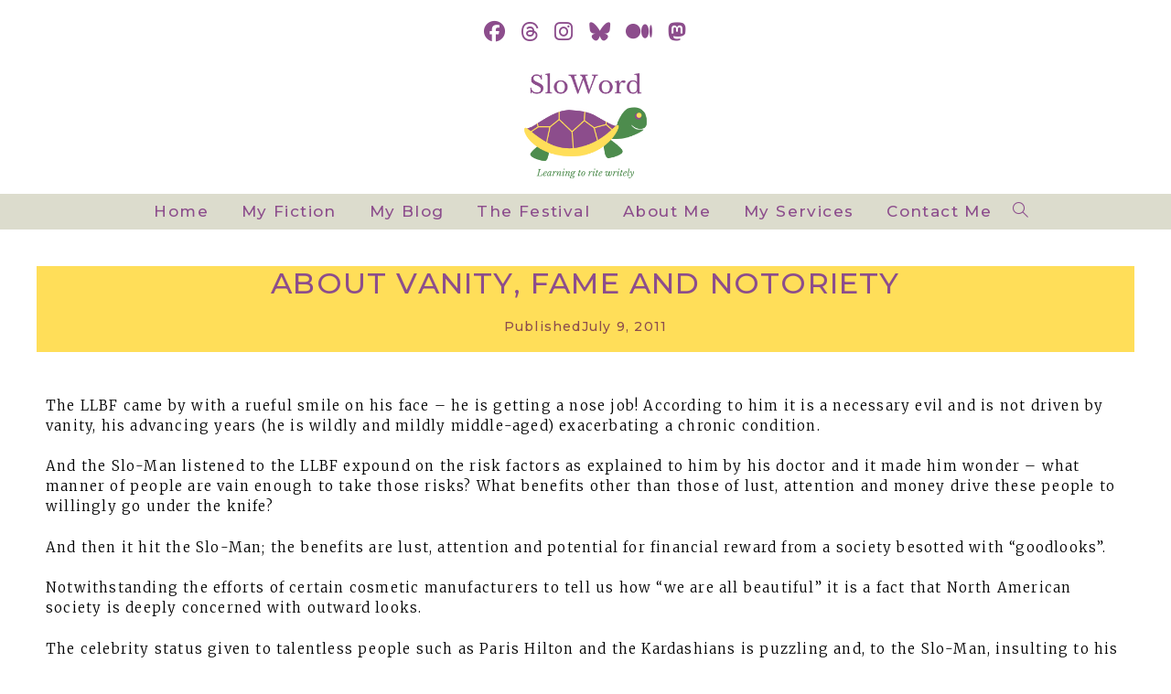

--- FILE ---
content_type: text/html; charset=UTF-8
request_url: https://www.sloword.com/about-vanity-fame-and-notoriety/
body_size: 23580
content:
<!DOCTYPE html>
<html class="html" lang="en-US">
<head>
	<meta charset="UTF-8">
	<link rel="profile" href="https://gmpg.org/xfn/11">

	<style id="jetpack-boost-critical-css">@media all{#jp-relatedposts{display:none;padding-top:1em;margin:1em 0;position:relative;clear:both}.jp-relatedposts::after{content:"";display:block;clear:both}#jp-relatedposts h3.jp-relatedposts-headline{margin:0 0 1em 0;display:inline-block;float:left;font-size:9pt;font-weight:700;font-family:inherit}#jp-relatedposts h3.jp-relatedposts-headline em::before{content:"";display:block;width:100%;min-width:30px;border-top:1px solid rgb(0 0 0/.2);margin-bottom:1em}#jp-relatedposts h3.jp-relatedposts-headline em{font-style:normal;font-weight:700}.fa{font-family:var(--fa-style-family,"Font Awesome 6 Free");font-weight:var(--fa-style,900)}.fa,.fa-brands,.fab{-moz-osx-font-smoothing:grayscale;-webkit-font-smoothing:antialiased;display:var(--fa-display,inline-block);font-style:normal;font-variant:normal;line-height:1;text-rendering:auto}.fa-brands:before,.fa:before,.fab:before{content:var(--fa)}.fa-brands,.fab{font-family:"Font Awesome 6 Brands"}.fa-bars{--fa:""}.fa-angle-double-up{--fa:""}@font-face{font-family:"Font Awesome 6 Brands";font-style:normal;font-weight:400;font-display:block}.fa-brands,.fab{font-weight:400}.fa-threads{--fa:""}.fa-instagram{--fa:""}.fa-facebook{--fa:""}.fa-bluesky{--fa:""}.fa-medium-m{--fa:""}.fa-mastodon{--fa:""}@font-face{font-family:simple-line-icons;font-weight:400;font-style:normal;font-display:swap}.icon-magnifier{font-family:simple-line-icons;speak:none;font-style:normal;font-weight:400;font-variant:normal;text-transform:none;line-height:1;-webkit-font-smoothing:antialiased;-moz-osx-font-smoothing:grayscale}.icon-magnifier:before{content:""}a,article,body,div,em,figure,form,h1,h3,header,html,i,iframe,img,li,nav,p,span,strong,time,ul{margin:0;padding:0;border:0;outline:0;font-size:100%;font:inherit;vertical-align:baseline;font-family:inherit;font-size:100%;font-style:inherit;font-weight:inherit}article,figure,header,nav{display:block}html{font-size:62.5%;overflow-y:scroll;-webkit-text-size-adjust:100%;-ms-text-size-adjust:100%}*,:after,:before{-webkit-box-sizing:border-box;-moz-box-sizing:border-box;box-sizing:border-box}article,figure,header,main,nav{display:block}a img{border:0}img{max-width:100%;height:auto}em{font-style:italic}html{-ms-overflow-x:hidden;overflow-x:hidden}body{font-family:"Open Sans",sans-serif;font-size:14px;line-height:1.8;color:#4a4a4a;overflow-wrap:break-word;word-wrap:break-word}body{background-color:#fff}em,i{font-style:italic}.col-1{clear:both;margin-left:0}.screen-reader-text{border:0;clip:rect(1px,1px,1px,1px);clip-path:inset(50%);height:1px;margin:-1px;font-size:14px!important;font-weight:400;overflow:hidden;padding:0;position:absolute!important;width:1px;word-wrap:normal!important}html{font-family:sans-serif;-ms-text-size-adjust:100%;-webkit-text-size-adjust:100%}body{margin:0}article,figure,header,main,nav{display:block}[hidden]{display:none}a{background-color:rgba(0,0,0,0)}strong{font-weight:600}img{border:0}button,input{color:inherit;font:inherit;margin:0}button{overflow:visible}button{text-transform:none}button{-webkit-appearance:button}input{line-height:normal}input[type=search]::-webkit-search-cancel-button{-webkit-appearance:none}.container{width:1200px;max-width:90%;margin:0 auto}#wrap{position:relative}#main{position:relative}#main #content-wrap{padding-top:50px;padding-bottom:50px}.content-area{float:left;position:relative;width:72%;padding-right:30px;border-right-width:1px;border-style:solid;border-color:#f1f1f1}.content-full-width .content-area{width:100%!important;max-width:none!important;padding:0!important;border:0!important}.boxed-layout{background-color:#e9e9e9}.boxed-layout #wrap{width:1280px;max-width:100%;margin:0 auto;background-color:#fff}.boxed-layout #wrap .container{width:auto;max-width:none;padding-left:30px;padding-right:30px}@media only screen and (max-width:959px){.boxed-layout #wrap{overflow:hidden}.container{max-width:90%}.content-area{float:none!important;width:100%;margin-bottom:40px;border:0}body:not(.separate-layout) .content-area{padding:0!important}#main #content-wrap.container{width:auto!important}}@media only screen and (min-width:768px) and (max-width:959px){body.boxed-layout #wrap{width:auto!important}}@media only screen and (max-width:767px){#wrap{width:100%!important}body.boxed-layout #wrap{width:auto!important}}@media only screen and (max-width:480px){.boxed-layout #wrap .container{padding-left:20px;padding-right:20px}}figure>img{display:block;margin:0 auto}img{max-width:100%;height:auto;vertical-align:middle}img[class*=attachment-]{height:auto}iframe{width:100%;max-width:100%}.clr:after{content:"";display:block;visibility:hidden;clear:both;zoom:1;height:0}a{color:#333}a{text-decoration:none}h1,h3{font-weight:600;margin:0 0 20px;color:#333;line-height:1.4}h1{font-size:23px}h3{font-size:18px}p{margin:0 0 20px}ul{margin:15px 0 15px 20px}form input[type=search]{display:inline-block;min-height:40px;width:100%;font-size:14px;line-height:1.8;padding:6px 12px;vertical-align:middle;background-color:rgba(0,0,0,0);color:#333;border:1px solid #ddd;-webkit-border-radius:3px;-moz-border-radius:3px;-ms-border-radius:3px;border-radius:3px}input[type=search]{-webkit-appearance:none}input[type=search]::-webkit-search-cancel-button,input[type=search]::-webkit-search-results-button{display:none}.button,button[type=submit]{display:inline-block;font-family:inherit;background-color:#13aff0;color:#fff;font-size:12px;font-weight:600;text-transform:uppercase;margin:0;padding:14px 20px;border:0;text-align:center;letter-spacing:.1em;line-height:1}#top-bar-wrap{position:relative;background-color:#fff;font-size:12px;border-bottom:1px solid #f1f1f1;z-index:101}#top-bar{padding:8px 0}#top-bar-inner{position:relative}.top-bar-centered{float:none;text-align:center}@media only screen and (max-width:767px){#top-bar{padding:20px 0}}@media screen and (max-width:782px){#top-bar-wrap{z-index:100}}#top-bar-social ul{margin:0;padding:0;list-style:none}#top-bar-social li{float:left}#top-bar-social li a{display:block;float:left;font-size:14px;color:#bbb;padding:0 6px}#top-bar-social.top-bar-centered{padding-top:15px}#top-bar-social.top-bar-centered li{display:inline-block;float:none}@media only screen and (max-width:767px){#top-bar-social{text-align:center}#top-bar-social li{float:none;display:inline-block}}#site-header{position:relative;width:100%;background-color:#fff;border-bottom:1px solid #f1f1f1;z-index:100}.no-header-border #site-header{border-bottom:none}#site-header-inner{position:relative;height:100%}#site-logo{float:left;height:100%;display:table}#site-logo #site-logo-inner{display:table-cell;vertical-align:middle;height:74px}#site-logo #site-logo-inner a{background-color:rgba(0,0,0,0)!important}#site-logo #site-logo-inner a img{width:auto;vertical-align:middle}#site-header.has-header-media>:not(.overlay-header-media){position:relative;z-index:2}#site-header.has-header-media .overlay-header-media{display:block;position:absolute;top:0;left:0;height:100%;width:100%;background-color:rgba(0,0,0,.3);z-index:1}@media only screen and (max-width:767px){#site-logo{margin-top:0!important;margin-bottom:0!important}}#site-header.medium-header{background-color:rgba(0,0,0,0);text-align:center}#site-header.medium-header .top-header-wrap{position:relative;background-color:#fff;padding:30px 0;z-index:10}#site-header.medium-header .top-header-inner{display:-webkit-box;display:-webkit-flex;display:-ms-flexbox;display:flex;-webkit-flex-direction:row;flex-direction:row;-webkit-align-items:center;align-items:center;-webkit-justify-content:center;justify-content:center;width:100%;margin:0}#site-header.medium-header .top-col{-webkit-flex:1 0 0%;flex:1 0 0%}#site-header.medium-header .top-col.col-1{text-align:left}#site-header.medium-header .top-col.logo-col{text-align:center}#site-header.medium-header #site-logo{float:none;display:block}#site-header.medium-header #site-logo #site-logo-inner{display:block;height:auto!important}#site-header.medium-header .oceanwp-social-menu{float:none;display:block;right:auto!important;left:auto!important}#site-header.medium-header .oceanwp-social-menu .social-menu-inner{display:block;height:auto!important}#site-header.medium-header #site-navigation-wrap{position:relative;background-color:#f9f9f9;float:none;position:relative;right:auto!important;left:auto!important;-webkit-transform:none;-moz-transform:none;-ms-transform:none;-o-transform:none;transform:none;z-index:9}#site-header.medium-header #site-navigation-wrap.center-menu #site-navigation .dropdown-menu>li{float:none;display:inline-block}#site-header.medium-header #site-navigation-wrap #site-navigation{display:inline-block;position:relative}#site-header.medium-header #site-navigation-wrap .dropdown-menu>li>a{font-size:12px;line-height:60px;padding:0 22px;text-transform:uppercase;letter-spacing:1px}#site-header.medium-header .oceanwp-mobile-menu-icon{float:none;background-color:#f9f9f9;right:auto!important;left:auto!important}#site-header.medium-header .oceanwp-mobile-menu-icon a{float:none;display:inline-block;font-size:12px;padding:0 22px;line-height:60px;letter-spacing:1px;text-transform:uppercase}@media only screen and (max-width:767px){#site-header.medium-header .top-header-inner{display:block}#site-header.medium-header .top-col.logo-col{display:inline-block;text-align:center}}@media only screen and (max-width:480px){#site-header.medium-header .oceanwp-mobile-menu-icon a{line-height:40px}}#site-navigation-wrap{float:right;position:relative;right:-15px}#site-navigation-wrap .dropdown-menu{list-style:none;margin:0;padding:0}#site-navigation-wrap .dropdown-menu>li{float:left;position:relative}#site-navigation-wrap .dropdown-menu>li>a{display:block;font-size:13px;line-height:74px;color:#555;padding:0 15px;letter-spacing:.6px}#site-navigation-wrap .dropdown-menu>li>a.site-search-toggle{letter-spacing:0}.has-after-header-content #site-navigation-wrap,.has-social #site-navigation-wrap{right:0}.sf-menu,.sf-menu *{margin:0;padding:0;list-style:none}.sf-menu li.menu-item{position:relative;white-space:nowrap;white-space:normal}.sf-menu>li{float:left}.sf-menu a.menu-link{display:block;position:relative;zoom:1}.dropdown-menu,.dropdown-menu *{margin:0;padding:0;list-style:none}.oceanwp-mobile-menu-icon{display:none;position:relative}.oceanwp-mobile-menu-icon.mobile-right{float:right}.oceanwp-mobile-menu-icon a{font-size:13px;line-height:74px;color:#555;padding-left:15px;letter-spacing:.6px}.oceanwp-mobile-menu-icon a:first-child{padding-left:0}.oceanwp-mobile-menu-icon a.mobile-menu .oceanwp-close-text,.oceanwp-mobile-menu-icon a.mobile-menu .oceanwp-text{padding-left:6px}.oceanwp-mobile-menu-icon a.mobile-menu .oceanwp-close-text{display:none}.oceanwp-social-menu{float:right;position:relative;z-index:10}.oceanwp-social-menu.simple-social{right:-8px}.oceanwp-social-menu .social-menu-inner{display:-webkit-box;display:-webkit-flex;display:-ms-flexbox;display:flex;-webkit-align-items:center;align-items:center;height:74px}.oceanwp-social-menu ul{margin:0;padding:0;list-style:none}.effect-four #site-navigation-wrap .dropdown-menu>li>a.menu-link>span{position:relative}.effect-four #site-navigation-wrap .dropdown-menu>li>a.menu-link>span:after,.effect-four #site-navigation-wrap .dropdown-menu>li>a.menu-link>span:before{display:inline-block;color:#13aff0;opacity:0}.effect-four #site-navigation-wrap .dropdown-menu>li>a.menu-link>span:before{margin-right:6px;content:"[";-webkit-transform:translateX(20px);-moz-transform:translateX(20px);-ms-transform:translateX(20px);-o-transform:translateX(20px);transform:translateX(20px)}.effect-four #site-navigation-wrap .dropdown-menu>li>a.menu-link>span:after{margin-left:6px;content:"]";-webkit-transform:translateX(-20px);-moz-transform:translateX(-20px);-ms-transform:translateX(-20px);-o-transform:translateX(-20px);transform:translateX(-20px)}#searchform-overlay{display:none;position:fixed;top:0;left:0;width:100%;height:100%;background-color:rgba(0,0,0,.9);z-index:9999}#searchform-overlay .container{position:relative;width:100%;height:100%}#searchform-overlay a.search-overlay-close{position:absolute;top:-50px;left:50%;margin-left:-20px;width:40px;height:40px;background-color:rgba(255,255,255,.2);text-align:center;-webkit-border-radius:2px;-moz-border-radius:2px;-ms-border-radius:2px;border-radius:2px}#searchform-overlay a.search-overlay-close span{position:relative;display:inline-block;width:24px;height:24px}#searchform-overlay a.search-overlay-close span:after,#searchform-overlay a.search-overlay-close span:before{content:"";position:absolute;top:50%;left:0;height:2px;width:100%;margin-top:6px;background-color:#fff;-webkit-border-radius:5px;-moz-border-radius:5px;-ms-border-radius:5px;border-radius:5px}#searchform-overlay a.search-overlay-close span:before{-webkit-transform:rotate(45deg);-moz-transform:rotate(45deg);-ms-transform:rotate(45deg);-o-transform:rotate(45deg);transform:rotate(45deg)}#searchform-overlay a.search-overlay-close span:after{-webkit-transform:rotate(-45deg);-moz-transform:rotate(-45deg);-ms-transform:rotate(-45deg);-o-transform:rotate(-45deg);transform:rotate(-45deg)}#searchform-overlay form{position:absolute;top:50%;left:0;margin-top:-33px;width:100%;text-align:center}#searchform-overlay form .search-text,#searchform-overlay form input{font-size:22px;line-height:1.3;padding:18px 0;margin:0;min-height:50px;color:#fff;letter-spacing:1px;text-transform:uppercase;text-align:center}#searchform-overlay form input{position:relative;border:0;background-color:rgba(0,0,0,0);border-bottom:1px solid #444;z-index:2}#searchform-overlay form .search-text{display:block;position:absolute;top:0;bottom:0;left:0;right:0;-moz-opacity:.5;-webkit-opacity:.5;opacity:.5;z-index:1}#searchform-overlay form .search-text i{display:inline-block;background-color:#fff;width:3px;height:3px;margin-left:3px}#searchform-overlay .container{max-width:550px}@media only screen and (max-width:959px){#searchform-overlay{display:none!important}}#mobile-dropdown{display:none;position:absolute;top:100%;left:0;width:100%;background-color:#fff;max-height:400px;overflow-y:auto;-webkit-box-shadow:0 2px 6px rgba(0,0,0,.1);-moz-box-shadow:0 2px 6px rgba(0,0,0,.1);box-shadow:0 2px 6px rgba(0,0,0,.1)}#mobile-dropdown ul{margin:0;list-style:none}#mobile-dropdown ul li{border-bottom:1px solid rgba(0,0,0,.035)}#mobile-dropdown ul li a{display:block;position:relative;padding:12px 40px;text-align:left}#mobile-dropdown ul li a i{margin-right:10px}#mobile-dropdown ul li.search-toggle-li{display:none}#mobile-dropdown .oceanwp-social-menu{display:block!important;float:none;width:100%;right:auto!important;left:auto!important;padding:0 40px!important;margin:10px 0!important}#mobile-dropdown .oceanwp-social-menu .social-menu-inner{height:auto}#mobile-dropdown #mobile-menu-search{display:block;padding:20px 40px}#mobile-dropdown #mobile-menu-search form{position:relative}#mobile-dropdown #mobile-menu-search form input{padding:6px 45px 6px 12px!important;margin-top:0!important;-webkit-box-sizing:inherit;-moz-box-sizing:inherit;box-sizing:inherit}#mobile-dropdown #mobile-menu-search form button{display:block;position:absolute;right:10px;height:30px;line-height:30px;width:30px;padding:0;text-align:center;top:50%;margin-top:-15px;background-color:rgba(0,0,0,0)!important;color:#555;border:0}#mobile-dropdown .has-social #mobile-menu-search{padding-top:0}.single-post.content-max-width #main #content-wrap{width:100%;max-width:100%}.single-post.content-max-width .entry-content h1,.single-post.content-max-width .entry-content h3,.single-post.content-max-width .entry-content p{padding-left:20px;padding-right:20px}.single-post.content-max-width .entry-content h1,.single-post.content-max-width .entry-content h3,.single-post.content-max-width .entry-content p{margin:1.5em auto;max-width:700px}.single-post.content-max-width figure img{margin:0 auto}.single .entry-content{margin-bottom:20px}time.published{font-size:12px}.comment-body img.avatar{width:80px;height:80px;margin-right:30px;-webkit-border-radius:50%;-moz-border-radius:50%;-ms-border-radius:50%;border-radius:50%}#respond #cancel-comment-reply-link{font-size:10px;color:#929292;float:right;border:2px solid #f1f1f1;padding:3px 10px;-webkit-border-radius:3px;-moz-border-radius:3px;-ms-border-radius:3px;border-radius:3px;text-transform:uppercase;letter-spacing:.1em}@media only screen and (max-width:480px){.comment-body img{display:none}}#scroll-top{display:none;opacity:0;position:fixed;right:20px;bottom:20px;width:40px;height:40px;line-height:40px;background-color:rgba(0,0,0,.4);color:#fff;font-size:18px;-webkit-border-radius:2px;-moz-border-radius:2px;-ms-border-radius:2px;border-radius:2px;text-align:center;z-index:100;-webkit-box-sizing:content-box;-moz-box-sizing:content-box;box-sizing:content-box}@media only screen and (max-width:480px){#scroll-top{right:10px;bottom:10px;width:26px;height:26px;line-height:24px;font-size:14px}}#mobile-menu-search{display:none}@media only screen and (max-width:959px){body.default-breakpoint #site-navigation-wrap,body.default-breakpoint .oceanwp-social-menu{display:none}body.default-breakpoint .oceanwp-mobile-menu-icon{display:block}body.default-breakpoint #top-bar.has-no-content #top-bar-social{text-align:center}body.default-breakpoint #top-bar.has-no-content #top-bar-social li{float:none;display:inline-block}}.sh-container{margin-left:auto;margin-right:auto;padding-left:1rem;padding-right:1rem}@media (min-width:240px){.sh-container{max-width:240px}}@media (min-width:320px){.sh-container{max-width:320px}}@media (min-width:480px){.sh-container{max-width:480px}}@media (min-width:640px){.sh-container{max-width:640px}}@media (min-width:940px){.sh-container{max-width:940px}}@media (min-width:1120px){.sh-container{max-width:1120px}}@media (min-width:1200px){.sh-container{max-width:1200px}}.head-row{display:flex;display:-ms-flexbox;display:-webkit-flex;display:-webkit-box;flex-wrap:wrap;-ms-flex-wrap:wrap;-webkit-flex-wrap:wrap}.row-center{justify-content:center;display:flex}.col-l-8,.col-xs-12{position:relative;min-height:1px;padding-left:1rem;padding-right:1rem}.col-xs-12{flex:0 0 100%;max-width:100%;-ms-flex:0 0 100%;-webkit-flex:0 0 100%;-webkit-box-flex:0}@media (min-width:940px){.col-ml-9{flex:0 0 75%;max-width:75%;-ms-flex:0 0 75%;-webkit-flex:0 0 75%;-webkit-box-flex:0}}@media (min-width:1120px){.col-l-8{flex:0 0 66.667%;max-width:66.667%;-ms-flex:0 0 66.667%;-webkit-flex:0 0 66.667%;-webkit-box-flex:0}}ul.meta-style-2{list-style:none;display:flex;flex-wrap:wrap;font-size:15px}ul.meta-style-2 time.published{font-size:inherit}ul.meta-style-2 li{padding:0 7px 5px 7px;display:flex;align-items:center;gap:3px}.single-header-ocean-2{margin-top:40px;margin-bottom:25px}header.blog-post-title{text-align:center}.single-header-ocean-2 .single-post-title{font-size:60px;text-transform:capitalize}.single-header-ocean-2 .blog-post-title ul.meta-style-2{border-bottom:none;justify-content:center;margin-left:0;margin-right:0}.ocean-sh-2 img{object-fit:cover;width:100%;max-width:none;max-height:500px;border-radius:0}@media only screen and (max-width:479px){ul.meta-style-2{justify-content:space-around}}#likes-other-gravatars{display:none;position:absolute;padding:9px 12px 10px 12px;background-color:#fff;border:solid 1px #dcdcde;border-radius:4px;box-shadow:none;min-width:220px;max-height:240px;height:auto;overflow:auto;z-index:1000}#likes-other-gravatars *{line-height:normal}#likes-other-gravatars .likes-text{color:#101517;font-size:12px;font-weight:500;padding-bottom:8px}#likes-other-gravatars ul{margin:0;padding:0;text-indent:0;list-style-type:none}#likes-other-gravatars ul.wpl-avatars{overflow:auto;display:block;max-height:190px}.post-likes-widget-placeholder .button{display:none}.sd-content ul li a.sd-button>span,.sd-social-icon-text .sd-content ul li a.sd-button>span{line-height:23px;margin-left:6px}}@media all{.panel-grid.panel-has-style>.panel-row-style,.panel-grid.panel-no-style{display:flex;-ms-flex-wrap:wrap;flex-wrap:nowrap;-ms-justify-content:space-between;justify-content:space-between}.panel-grid-cell{-ms-box-sizing:border-box;box-sizing:border-box}.panel-grid-cell .so-panel{zoom:1}.panel-grid-cell .so-panel:before{content:"";display:block}.panel-grid-cell .so-panel:after{content:"";display:table;clear:both}.panel-grid-cell .panel-last-child{margin-bottom:0}}</style><meta name='robots' content='index, follow, max-image-preview:large, max-snippet:-1, max-video-preview:-1' />
<link rel="pingback" href="https://www.sloword.com/xmlrpc.php">
<meta name="viewport" content="width=device-width, initial-scale=1"><!-- Jetpack Site Verification Tags -->
<meta name="google-site-verification" content="owBxkSn5Px_he5ylsP_jY5jPVZuU7WH7HKPUNn8r04E" />

	<!-- This site is optimized with the Yoast SEO plugin v26.7 - https://yoast.com/wordpress/plugins/seo/ -->
	<title>about Vanity, Fame and Notoriety : SloWord</title>
	<meta name="description" content="SloWord : %" />
	<link rel="canonical" href="https://www.sloword.com/about-vanity-fame-and-notoriety/" />
	<meta property="og:locale" content="en_US" />
	<meta property="og:type" content="article" />
	<meta property="og:title" content="about Vanity, Fame and Notoriety : SloWord" />
	<meta property="og:description" content="SloWord : %" />
	<meta property="og:url" content="https://www.sloword.com/about-vanity-fame-and-notoriety/" />
	<meta property="og:site_name" content="SloWord" />
	<meta property="article:published_time" content="2011-07-09T18:24:00+00:00" />
	<meta property="article:modified_time" content="2022-12-30T20:41:51+00:00" />
	<meta name="author" content="SloWord" />
	<meta name="twitter:card" content="summary_large_image" />
	<meta name="twitter:label1" content="Written by" />
	<meta name="twitter:data1" content="SloWord" />
	<meta name="twitter:label2" content="Est. reading time" />
	<meta name="twitter:data2" content="2 minutes" />
	<script data-jetpack-boost="ignore" type="application/ld+json" class="yoast-schema-graph">{"@context":"https://schema.org","@graph":[{"@type":"Article","@id":"https://www.sloword.com/about-vanity-fame-and-notoriety/#article","isPartOf":{"@id":"https://www.sloword.com/about-vanity-fame-and-notoriety/"},"author":{"name":"SloWord","@id":"https://www.sloword.com/#/schema/person/9a3a34e1a1027b72bf84ca85d91945c5"},"headline":"about Vanity, Fame and Notoriety","datePublished":"2011-07-09T18:24:00+00:00","dateModified":"2022-12-30T20:41:51+00:00","mainEntityOfPage":{"@id":"https://www.sloword.com/about-vanity-fame-and-notoriety/"},"wordCount":273,"commentCount":4,"publisher":{"@id":"https://www.sloword.com/#/schema/person/9a3a34e1a1027b72bf84ca85d91945c5"},"keywords":["Fame","Kardashian","Notoriety","Paris Hilton","Rebecca Black","Vanity"],"articleSection":["Miscellaneous"],"inLanguage":"en-US","potentialAction":[{"@type":"CommentAction","name":"Comment","target":["https://www.sloword.com/about-vanity-fame-and-notoriety/#respond"]}]},{"@type":"WebPage","@id":"https://www.sloword.com/about-vanity-fame-and-notoriety/","url":"https://www.sloword.com/about-vanity-fame-and-notoriety/","name":"about Vanity, Fame and Notoriety : SloWord","isPartOf":{"@id":"https://www.sloword.com/#website"},"datePublished":"2011-07-09T18:24:00+00:00","dateModified":"2022-12-30T20:41:51+00:00","description":"SloWord : %","breadcrumb":{"@id":"https://www.sloword.com/about-vanity-fame-and-notoriety/#breadcrumb"},"inLanguage":"en-US","potentialAction":[{"@type":"ReadAction","target":["https://www.sloword.com/about-vanity-fame-and-notoriety/"]}]},{"@type":"BreadcrumbList","@id":"https://www.sloword.com/about-vanity-fame-and-notoriety/#breadcrumb","itemListElement":[{"@type":"ListItem","position":1,"name":"Home","item":"https://www.sloword.com/"},{"@type":"ListItem","position":2,"name":"about Vanity, Fame and Notoriety"}]},{"@type":"WebSite","@id":"https://www.sloword.com/#website","url":"https://www.sloword.com/","name":"SloWord","description":"Learning to Rite Writely","publisher":{"@id":"https://www.sloword.com/#/schema/person/9a3a34e1a1027b72bf84ca85d91945c5"},"potentialAction":[{"@type":"SearchAction","target":{"@type":"EntryPoint","urlTemplate":"https://www.sloword.com/?s={search_term_string}"},"query-input":{"@type":"PropertyValueSpecification","valueRequired":true,"valueName":"search_term_string"}}],"inLanguage":"en-US"},{"@type":["Person","Organization"],"@id":"https://www.sloword.com/#/schema/person/9a3a34e1a1027b72bf84ca85d91945c5","name":"SloWord","image":{"@type":"ImageObject","inLanguage":"en-US","@id":"https://www.sloword.com/#/schema/person/image/","url":"https://i0.wp.com/www.sloword.com/wp-content/uploads/2023/03/SloWordBlogFullffffff.png?fit=500%2C500&ssl=1","contentUrl":"https://i0.wp.com/www.sloword.com/wp-content/uploads/2023/03/SloWordBlogFullffffff.png?fit=500%2C500&ssl=1","width":500,"height":500,"caption":"SloWord"},"logo":{"@id":"https://www.sloword.com/#/schema/person/image/"},"sameAs":["http://www.sloword.com"]}]}</script>
	<!-- / Yoast SEO plugin. -->


<link rel='dns-prefetch' href='//js.hs-scripts.com' />
<link rel='dns-prefetch' href='//secure.gravatar.com' />
<link rel='dns-prefetch' href='//stats.wp.com' />
<link rel='dns-prefetch' href='//fonts.googleapis.com' />
<link rel='dns-prefetch' href='//v0.wordpress.com' />
<link rel='dns-prefetch' href='//jetpack.wordpress.com' />
<link rel='dns-prefetch' href='//s0.wp.com' />
<link rel='dns-prefetch' href='//public-api.wordpress.com' />
<link rel='dns-prefetch' href='//0.gravatar.com' />
<link rel='dns-prefetch' href='//1.gravatar.com' />
<link rel='dns-prefetch' href='//2.gravatar.com' />
<link rel='dns-prefetch' href='//widgets.wp.com' />
<link rel='preconnect' href='//i0.wp.com' />
<link rel='preconnect' href='//c0.wp.com' />
<link rel="alternate" title="oEmbed (JSON)" type="application/json+oembed" href="https://www.sloword.com/wp-json/oembed/1.0/embed?url=https%3A%2F%2Fwww.sloword.com%2Fabout-vanity-fame-and-notoriety%2F" />
<link rel="alternate" title="oEmbed (XML)" type="text/xml+oembed" href="https://www.sloword.com/wp-json/oembed/1.0/embed?url=https%3A%2F%2Fwww.sloword.com%2Fabout-vanity-fame-and-notoriety%2F&#038;format=xml" />
<noscript><link rel='stylesheet' id='all-css-7bee7a2a31caf7dddeabdeb36e51be55' href='https://www.sloword.com/wp-content/boost-cache/static/0c78112c74.min.css' type='text/css' media='all' /></noscript><link data-media="all" onload="this.media=this.dataset.media; delete this.dataset.media; this.removeAttribute( &apos;onload&apos; );" rel='stylesheet' id='all-css-7bee7a2a31caf7dddeabdeb36e51be55' href='https://www.sloword.com/wp-content/boost-cache/static/0c78112c74.min.css' type='text/css' media="not all" />
<style id='wp-img-auto-sizes-contain-inline-css'>
img:is([sizes=auto i],[sizes^="auto," i]){contain-intrinsic-size:3000px 1500px}
/*# sourceURL=wp-img-auto-sizes-contain-inline-css */
</style>
<noscript><link rel='stylesheet' id='oceanwp-google-font-merriweather-css' href='//fonts.googleapis.com/css?family=Merriweather%3A100%2C200%2C300%2C400%2C500%2C600%2C700%2C800%2C900%2C100i%2C200i%2C300i%2C400i%2C500i%2C600i%2C700i%2C800i%2C900i&#038;subset=latin&#038;display=swap&#038;ver=6.9' media='all' />
</noscript><link data-media="all" onload="this.media=this.dataset.media; delete this.dataset.media; this.removeAttribute( &apos;onload&apos; );" rel='stylesheet' id='oceanwp-google-font-merriweather-css' href='//fonts.googleapis.com/css?family=Merriweather%3A100%2C200%2C300%2C400%2C500%2C600%2C700%2C800%2C900%2C100i%2C200i%2C300i%2C400i%2C500i%2C600i%2C700i%2C800i%2C900i&#038;subset=latin&#038;display=swap&#038;ver=6.9' media="not all" />
<noscript><link rel='stylesheet' id='oceanwp-google-font-montserrat-css' href='//fonts.googleapis.com/css?family=Montserrat%3A100%2C200%2C300%2C400%2C500%2C600%2C700%2C800%2C900%2C100i%2C200i%2C300i%2C400i%2C500i%2C600i%2C700i%2C800i%2C900i&#038;subset=latin&#038;display=swap&#038;ver=6.9' media='all' />
</noscript><link data-media="all" onload="this.media=this.dataset.media; delete this.dataset.media; this.removeAttribute( &apos;onload&apos; );" rel='stylesheet' id='oceanwp-google-font-montserrat-css' href='//fonts.googleapis.com/css?family=Montserrat%3A100%2C200%2C300%2C400%2C500%2C600%2C700%2C800%2C900%2C100i%2C200i%2C300i%2C400i%2C500i%2C600i%2C700i%2C800i%2C900i&#038;subset=latin&#038;display=swap&#038;ver=6.9' media="not all" />
<noscript><link rel='stylesheet' id='oceanwp-google-font-libre-franklin-css' href='//fonts.googleapis.com/css?family=Libre+Franklin%3A100%2C200%2C300%2C400%2C500%2C600%2C700%2C800%2C900%2C100i%2C200i%2C300i%2C400i%2C500i%2C600i%2C700i%2C800i%2C900i&#038;subset=latin&#038;display=swap&#038;ver=6.9' media='all' />
</noscript><link data-media="all" onload="this.media=this.dataset.media; delete this.dataset.media; this.removeAttribute( &apos;onload&apos; );" rel='stylesheet' id='oceanwp-google-font-libre-franklin-css' href='//fonts.googleapis.com/css?family=Libre+Franklin%3A100%2C200%2C300%2C400%2C500%2C600%2C700%2C800%2C900%2C100i%2C200i%2C300i%2C400i%2C500i%2C600i%2C700i%2C800i%2C900i&#038;subset=latin&#038;display=swap&#038;ver=6.9' media="not all" />


<script data-jetpack-boost="ignore" src="https://www.sloword.com/wp-includes/js/jquery/jquery.min.js?ver=3.7.1" id="jquery-core-js"></script>

			<!-- DO NOT COPY THIS SNIPPET! Start of Page Analytics Tracking for HubSpot WordPress plugin v11.3.37-->
			
			<!-- DO NOT COPY THIS SNIPPET! End of Page Analytics Tracking for HubSpot WordPress plugin -->
				<style>img#wpstats{display:none}</style>
		<link rel="icon" href="https://i0.wp.com/www.sloword.com/wp-content/uploads/2019/02/Sloword-logo.png?fit=32%2C32&#038;ssl=1" sizes="32x32" />
<link rel="icon" href="https://i0.wp.com/www.sloword.com/wp-content/uploads/2019/02/Sloword-logo.png?fit=192%2C192&#038;ssl=1" sizes="192x192" />
<link rel="apple-touch-icon" href="https://i0.wp.com/www.sloword.com/wp-content/uploads/2019/02/Sloword-logo.png?fit=180%2C180&#038;ssl=1" />
<meta name="msapplication-TileImage" content="https://i0.wp.com/www.sloword.com/wp-content/uploads/2019/02/Sloword-logo.png?fit=200%2C200&#038;ssl=1" />
		<style id="wp-custom-css">
			/* Reduce Space After Paragraph Globally */.post-inner-content p{margin-top:1.2em !important;margin-bottom:1.2em !important}		</style>
		<!-- OceanWP CSS -->
<style type="text/css">
/* Colors */a:hover,a.light:hover,.theme-heading .text::before,.theme-heading .text::after,#top-bar-content >a:hover,#top-bar-social li.oceanwp-email a:hover,#site-navigation-wrap .dropdown-menu >li >a:hover,#site-header.medium-header #medium-searchform button:hover,.oceanwp-mobile-menu-icon a:hover,.blog-entry.post .blog-entry-header .entry-title a:hover,.blog-entry.post .blog-entry-readmore a:hover,.blog-entry.thumbnail-entry .blog-entry-category a,ul.meta li a:hover,.dropcap,.single nav.post-navigation .nav-links .title,body .related-post-title a:hover,body #wp-calendar caption,body .contact-info-widget.default i,body .contact-info-widget.big-icons i,body .custom-links-widget .oceanwp-custom-links li a:hover,body .custom-links-widget .oceanwp-custom-links li a:hover:before,body .posts-thumbnails-widget li a:hover,body .social-widget li.oceanwp-email a:hover,.comment-author .comment-meta .comment-reply-link,#respond #cancel-comment-reply-link:hover,#footer-widgets .footer-box a:hover,#footer-bottom a:hover,#footer-bottom #footer-bottom-menu a:hover,.sidr a:hover,.sidr-class-dropdown-toggle:hover,.sidr-class-menu-item-has-children.active >a,.sidr-class-menu-item-has-children.active >a >.sidr-class-dropdown-toggle,input[type=checkbox]:checked:before{color:#8c4d8c}.single nav.post-navigation .nav-links .title .owp-icon use,.blog-entry.post .blog-entry-readmore a:hover .owp-icon use,body .contact-info-widget.default .owp-icon use,body .contact-info-widget.big-icons .owp-icon use{stroke:#8c4d8c}input[type="button"],input[type="reset"],input[type="submit"],button[type="submit"],.button,#site-navigation-wrap .dropdown-menu >li.btn >a >span,.thumbnail:hover i,.thumbnail:hover .link-post-svg-icon,.post-quote-content,.omw-modal .omw-close-modal,body .contact-info-widget.big-icons li:hover i,body .contact-info-widget.big-icons li:hover .owp-icon,body div.wpforms-container-full .wpforms-form input[type=submit],body div.wpforms-container-full .wpforms-form button[type=submit],body div.wpforms-container-full .wpforms-form .wpforms-page-button,.woocommerce-cart .wp-element-button,.woocommerce-checkout .wp-element-button,.wp-block-button__link{background-color:#8c4d8c}.widget-title{border-color:#8c4d8c}blockquote{border-color:#8c4d8c}.wp-block-quote{border-color:#8c4d8c}#searchform-dropdown{border-color:#8c4d8c}.dropdown-menu .sub-menu{border-color:#8c4d8c}.blog-entry.large-entry .blog-entry-readmore a:hover{border-color:#8c4d8c}.oceanwp-newsletter-form-wrap input[type="email"]:focus{border-color:#8c4d8c}.social-widget li.oceanwp-email a:hover{border-color:#8c4d8c}#respond #cancel-comment-reply-link:hover{border-color:#8c4d8c}body .contact-info-widget.big-icons li:hover i{border-color:#8c4d8c}body .contact-info-widget.big-icons li:hover .owp-icon{border-color:#8c4d8c}#footer-widgets .oceanwp-newsletter-form-wrap input[type="email"]:focus{border-color:#8c4d8c}input[type="button"]:hover,input[type="reset"]:hover,input[type="submit"]:hover,button[type="submit"]:hover,input[type="button"]:focus,input[type="reset"]:focus,input[type="submit"]:focus,button[type="submit"]:focus,.button:hover,.button:focus,#site-navigation-wrap .dropdown-menu >li.btn >a:hover >span,.post-quote-author,.omw-modal .omw-close-modal:hover,body div.wpforms-container-full .wpforms-form input[type=submit]:hover,body div.wpforms-container-full .wpforms-form button[type=submit]:hover,body div.wpforms-container-full .wpforms-form .wpforms-page-button:hover,.woocommerce-cart .wp-element-button:hover,.woocommerce-checkout .wp-element-button:hover,.wp-block-button__link:hover{background-color:#ffde59}table th,table td,hr,.content-area,body.content-left-sidebar #content-wrap .content-area,.content-left-sidebar .content-area,#top-bar-wrap,#site-header,#site-header.top-header #search-toggle,.dropdown-menu ul li,.centered-minimal-page-header,.blog-entry.post,.blog-entry.grid-entry .blog-entry-inner,.blog-entry.thumbnail-entry .blog-entry-bottom,.single-post .entry-title,.single .entry-share-wrap .entry-share,.single .entry-share,.single .entry-share ul li a,.single nav.post-navigation,.single nav.post-navigation .nav-links .nav-previous,#author-bio,#author-bio .author-bio-avatar,#author-bio .author-bio-social li a,#related-posts,#comments,.comment-body,#respond #cancel-comment-reply-link,#blog-entries .type-page,.page-numbers a,.page-numbers span:not(.elementor-screen-only),.page-links span,body #wp-calendar caption,body #wp-calendar th,body #wp-calendar tbody,body .contact-info-widget.default i,body .contact-info-widget.big-icons i,body .contact-info-widget.big-icons .owp-icon,body .contact-info-widget.default .owp-icon,body .posts-thumbnails-widget li,body .tagcloud a{border-color:#ffffff}a{color:#e27100}a .owp-icon use{stroke:#e27100}a:hover{color:#dcdccd}a:hover .owp-icon use{stroke:#dcdccd}.boxed-layout{background-color:#ffffff}.separate-layout,.has-parallax-footer.separate-layout #main{background-color:#ffffff}body .theme-button,body input[type="submit"],body button[type="submit"],body button,body .button,body div.wpforms-container-full .wpforms-form input[type=submit],body div.wpforms-container-full .wpforms-form button[type=submit],body div.wpforms-container-full .wpforms-form .wpforms-page-button,.woocommerce-cart .wp-element-button,.woocommerce-checkout .wp-element-button,.wp-block-button__link{background-color:#8c4d8c}body .theme-button:hover,body input[type="submit"]:hover,body button[type="submit"]:hover,body button:hover,body .button:hover,body div.wpforms-container-full .wpforms-form input[type=submit]:hover,body div.wpforms-container-full .wpforms-form input[type=submit]:active,body div.wpforms-container-full .wpforms-form button[type=submit]:hover,body div.wpforms-container-full .wpforms-form button[type=submit]:active,body div.wpforms-container-full .wpforms-form .wpforms-page-button:hover,body div.wpforms-container-full .wpforms-form .wpforms-page-button:active,.woocommerce-cart .wp-element-button:hover,.woocommerce-checkout .wp-element-button:hover,.wp-block-button__link:hover{background-color:#ffde59}body .theme-button,body input[type="submit"],body button[type="submit"],body button,body .button,body div.wpforms-container-full .wpforms-form input[type=submit],body div.wpforms-container-full .wpforms-form button[type=submit],body div.wpforms-container-full .wpforms-form .wpforms-page-button,.woocommerce-cart .wp-element-button,.woocommerce-checkout .wp-element-button,.wp-block-button__link{color:#ffde59}body .theme-button:hover,body input[type="submit"]:hover,body button[type="submit"]:hover,body button:hover,body .button:hover,body div.wpforms-container-full .wpforms-form input[type=submit]:hover,body div.wpforms-container-full .wpforms-form input[type=submit]:active,body div.wpforms-container-full .wpforms-form button[type=submit]:hover,body div.wpforms-container-full .wpforms-form button[type=submit]:active,body div.wpforms-container-full .wpforms-form .wpforms-page-button:hover,body div.wpforms-container-full .wpforms-form .wpforms-page-button:active,.woocommerce-cart .wp-element-button:hover,.woocommerce-checkout .wp-element-button:hover,.wp-block-button__link:hover{color:#ffde59}body .theme-button,body input[type="submit"],body button[type="submit"],body button,body .button,body div.wpforms-container-full .wpforms-form input[type=submit],body div.wpforms-container-full .wpforms-form button[type=submit],body div.wpforms-container-full .wpforms-form .wpforms-page-button,.woocommerce-cart .wp-element-button,.woocommerce-checkout .wp-element-button,.wp-block-button__link{border-color:#ffde59}body .theme-button:hover,body input[type="submit"]:hover,body button[type="submit"]:hover,body button:hover,body .button:hover,body div.wpforms-container-full .wpforms-form input[type=submit]:hover,body div.wpforms-container-full .wpforms-form input[type=submit]:active,body div.wpforms-container-full .wpforms-form button[type=submit]:hover,body div.wpforms-container-full .wpforms-form button[type=submit]:active,body div.wpforms-container-full .wpforms-form .wpforms-page-button:hover,body div.wpforms-container-full .wpforms-form .wpforms-page-button:active,.woocommerce-cart .wp-element-button:hover,.woocommerce-checkout .wp-element-button:hover,.wp-block-button__link:hover{border-color:#8c4d8c}form input[type="text"],form input[type="password"],form input[type="email"],form input[type="url"],form input[type="date"],form input[type="month"],form input[type="time"],form input[type="datetime"],form input[type="datetime-local"],form input[type="week"],form input[type="number"],form input[type="search"],form input[type="tel"],form input[type="color"],form select,form textarea,.select2-container .select2-choice,.woocommerce .woocommerce-checkout .select2-container--default .select2-selection--single{border-color:#dd8500}body div.wpforms-container-full .wpforms-form input[type=date],body div.wpforms-container-full .wpforms-form input[type=datetime],body div.wpforms-container-full .wpforms-form input[type=datetime-local],body div.wpforms-container-full .wpforms-form input[type=email],body div.wpforms-container-full .wpforms-form input[type=month],body div.wpforms-container-full .wpforms-form input[type=number],body div.wpforms-container-full .wpforms-form input[type=password],body div.wpforms-container-full .wpforms-form input[type=range],body div.wpforms-container-full .wpforms-form input[type=search],body div.wpforms-container-full .wpforms-form input[type=tel],body div.wpforms-container-full .wpforms-form input[type=text],body div.wpforms-container-full .wpforms-form input[type=time],body div.wpforms-container-full .wpforms-form input[type=url],body div.wpforms-container-full .wpforms-form input[type=week],body div.wpforms-container-full .wpforms-form select,body div.wpforms-container-full .wpforms-form textarea{border-color:#dd8500}form input[type="text"]:focus,form input[type="password"]:focus,form input[type="email"]:focus,form input[type="tel"]:focus,form input[type="url"]:focus,form input[type="search"]:focus,form textarea:focus,.select2-drop-active,.select2-dropdown-open.select2-drop-above .select2-choice,.select2-dropdown-open.select2-drop-above .select2-choices,.select2-drop.select2-drop-above.select2-drop-active,.select2-container-active .select2-choice,.select2-container-active .select2-choices{border-color:#7100e2}body div.wpforms-container-full .wpforms-form input:focus,body div.wpforms-container-full .wpforms-form textarea:focus,body div.wpforms-container-full .wpforms-form select:focus{border-color:#7100e2}label,body div.wpforms-container-full .wpforms-form .wpforms-field-label{color:#7100e2}.page-header .page-header-title,.page-header.background-image-page-header .page-header-title{color:#8c4d8c}.site-breadcrumbs a,.background-image-page-header .site-breadcrumbs a{color:#8c4d8c}.site-breadcrumbs a .owp-icon use,.background-image-page-header .site-breadcrumbs a .owp-icon use{stroke:#8c4d8c}.site-breadcrumbs a:hover,.background-image-page-header .site-breadcrumbs a:hover{color:#ffde59}.site-breadcrumbs a:hover .owp-icon use,.background-image-page-header .site-breadcrumbs a:hover .owp-icon use{stroke:#ffde59}body{color:#000000}h1,h2,h3,h4,h5,h6,.theme-heading,.widget-title,.oceanwp-widget-recent-posts-title,.comment-reply-title,.entry-title,.sidebar-box .widget-title{color:#8c4d8c}h1{color:#8c4d8c}h2{color:#8c4d4d}h3{color:#8c4d4d}h4{color:#8c4d4d}h5{color:#8c4d4d}h6{color:#8c4d4d}/* OceanWP Style Settings CSS */.container{width:1400px}@media only screen and (min-width:960px){.content-area,.content-left-sidebar .content-area{width:100%}}.separate-layout .content-area,.separate-layout.content-left-sidebar .content-area,.content-both-sidebars.scs-style .content-area,.separate-layout.content-both-sidebars.ssc-style .content-area,body.separate-blog.separate-layout #blog-entries >*,body.separate-blog.separate-layout .oceanwp-pagination,body.separate-blog.separate-layout .blog-entry.grid-entry .blog-entry-inner{padding:5pxpx}.separate-layout.content-full-width .content-area{padding:5pxpx !important}.separate-layout .widget-area .sidebar-box{padding:1px}.boxed-layout #wrap,.boxed-layout .parallax-footer,.boxed-layout .owp-floating-bar{width:1400px}.theme-button,input[type="submit"],button[type="submit"],button,body div.wpforms-container-full .wpforms-form input[type=submit],body div.wpforms-container-full .wpforms-form button[type=submit],body div.wpforms-container-full .wpforms-form .wpforms-page-button{padding:8px 14px 8px 14px}.theme-button,input[type="submit"],button[type="submit"],button,.button,body div.wpforms-container-full .wpforms-form input[type=submit],body div.wpforms-container-full .wpforms-form button[type=submit],body div.wpforms-container-full .wpforms-form .wpforms-page-button{border-style:solid}.theme-button,input[type="submit"],button[type="submit"],button,.button,body div.wpforms-container-full .wpforms-form input[type=submit],body div.wpforms-container-full .wpforms-form button[type=submit],body div.wpforms-container-full .wpforms-form .wpforms-page-button{border-width:1px}form input[type="text"],form input[type="password"],form input[type="email"],form input[type="url"],form input[type="date"],form input[type="month"],form input[type="time"],form input[type="datetime"],form input[type="datetime-local"],form input[type="week"],form input[type="number"],form input[type="search"],form input[type="tel"],form input[type="color"],form select,form textarea,.woocommerce .woocommerce-checkout .select2-container--default .select2-selection--single{border-style:solid}body div.wpforms-container-full .wpforms-form input[type=date],body div.wpforms-container-full .wpforms-form input[type=datetime],body div.wpforms-container-full .wpforms-form input[type=datetime-local],body div.wpforms-container-full .wpforms-form input[type=email],body div.wpforms-container-full .wpforms-form input[type=month],body div.wpforms-container-full .wpforms-form input[type=number],body div.wpforms-container-full .wpforms-form input[type=password],body div.wpforms-container-full .wpforms-form input[type=range],body div.wpforms-container-full .wpforms-form input[type=search],body div.wpforms-container-full .wpforms-form input[type=tel],body div.wpforms-container-full .wpforms-form input[type=text],body div.wpforms-container-full .wpforms-form input[type=time],body div.wpforms-container-full .wpforms-form input[type=url],body div.wpforms-container-full .wpforms-form input[type=week],body div.wpforms-container-full .wpforms-form select,body div.wpforms-container-full .wpforms-form textarea{border-style:solid}form input[type="text"],form input[type="password"],form input[type="email"],form input[type="url"],form input[type="date"],form input[type="month"],form input[type="time"],form input[type="datetime"],form input[type="datetime-local"],form input[type="week"],form input[type="number"],form input[type="search"],form input[type="tel"],form input[type="color"],form select,form textarea{border-radius:3px}body div.wpforms-container-full .wpforms-form input[type=date],body div.wpforms-container-full .wpforms-form input[type=datetime],body div.wpforms-container-full .wpforms-form input[type=datetime-local],body div.wpforms-container-full .wpforms-form input[type=email],body div.wpforms-container-full .wpforms-form input[type=month],body div.wpforms-container-full .wpforms-form input[type=number],body div.wpforms-container-full .wpforms-form input[type=password],body div.wpforms-container-full .wpforms-form input[type=range],body div.wpforms-container-full .wpforms-form input[type=search],body div.wpforms-container-full .wpforms-form input[type=tel],body div.wpforms-container-full .wpforms-form input[type=text],body div.wpforms-container-full .wpforms-form input[type=time],body div.wpforms-container-full .wpforms-form input[type=url],body div.wpforms-container-full .wpforms-form input[type=week],body div.wpforms-container-full .wpforms-form select,body div.wpforms-container-full .wpforms-form textarea{border-radius:3px}#main #content-wrap,.separate-layout #main #content-wrap{padding-top:0;padding-bottom:0}.page-numbers a,.page-numbers span:not(.elementor-screen-only),.page-links span{font-size:17px}@media (max-width:768px){.page-numbers a,.page-numbers span:not(.elementor-screen-only),.page-links span{font-size:px}}@media (max-width:480px){.page-numbers a,.page-numbers span:not(.elementor-screen-only),.page-links span{font-size:px}}.page-numbers a,.page-numbers span:not(.elementor-screen-only),.page-links span{border-width:5px}@media (max-width:768px){.page-numbers a,.page-numbers span:not(.elementor-screen-only),.page-links span{border-width:px}}@media (max-width:480px){.page-numbers a,.page-numbers span:not(.elementor-screen-only),.page-links span{border-width:px}}.page-numbers a,.page-numbers span:not(.elementor-screen-only),.page-links span{background-color:#ffffff}.page-numbers a,.page-numbers span:not(.elementor-screen-only),.page-links span{color:#8c4d8c}.page-numbers a .owp-icon use{stroke:#8c4d8c}.page-numbers a:hover,.page-links a:hover span,.page-numbers.current,.page-numbers.current:hover{color:#fedf5a}.page-numbers a:hover .owp-icon use{stroke:#fedf5a}#scroll-top{bottom:80px}#scroll-top{width:50px;height:50px;line-height:50px}#scroll-top{font-size:26px}#scroll-top .owp-icon{width:26px;height:26px}#scroll-top{background-color:#8c4d8c}#scroll-top:hover{background-color:#fedf5a}#scroll-top{color:#fedf5a}#scroll-top .owp-icon use{stroke:#fedf5a}#scroll-top:hover{color:#8c4d8c}#scroll-top:hover .owp-icon use{stroke:#fedf5a}.page-header,.has-transparent-header .page-header{padding:0}/* Header */#site-header.medium-header .top-header-wrap{padding:5px}#site-header.medium-header #site-navigation-wrap .dropdown-menu >li >a,#site-header.medium-header .oceanwp-mobile-menu-icon a{line-height:40px}#site-header.medium-header #site-navigation-wrap .dropdown-menu >li >a{padding:0 5px 0 5px}#site-header.medium-header #site-navigation-wrap,#site-header.medium-header .oceanwp-mobile-menu-icon,.is-sticky #site-header.medium-header.is-transparent #site-navigation-wrap,.is-sticky #site-header.medium-header.is-transparent .oceanwp-mobile-menu-icon,#site-header.medium-header.is-transparent .is-sticky #site-navigation-wrap,#site-header.medium-header.is-transparent .is-sticky .oceanwp-mobile-menu-icon{background-color:#dcdccd}#site-header.medium-header #medium-searchform .search-bg{background-color:#8c4d8c}#site-header.medium-header #medium-searchform input{color:#ffffff}#site-header.medium-header #medium-searchform label{color:#dcdccd}#site-header.medium-header #medium-searchform button{color:#ffffff}#site-header.medium-header #medium-searchform button:hover{color:#ffde59}#site-header.has-header-media .overlay-header-media{background-color:#ffffff}#site-header{border-color:#ffffff}#site-logo #site-logo-inner a img,#site-header.center-header #site-navigation-wrap .middle-site-logo a img{max-width:140px}@media (max-width:480px){#site-logo #site-logo-inner a img,#site-header.center-header #site-navigation-wrap .middle-site-logo a img{max-width:140px}}#site-header #site-logo #site-logo-inner a img,#site-header.center-header #site-navigation-wrap .middle-site-logo a img{max-height:140px}@media (max-width:480px){#site-header #site-logo #site-logo-inner a img,#site-header.center-header #site-navigation-wrap .middle-site-logo a img{max-height:140px}}#site-logo a.site-logo-text{color:#7100e2}#site-logo a.site-logo-text:hover{color:#dd8500}.effect-one #site-navigation-wrap .dropdown-menu >li >a.menu-link >span:after,.effect-three #site-navigation-wrap .dropdown-menu >li >a.menu-link >span:after,.effect-five #site-navigation-wrap .dropdown-menu >li >a.menu-link >span:before,.effect-five #site-navigation-wrap .dropdown-menu >li >a.menu-link >span:after,.effect-nine #site-navigation-wrap .dropdown-menu >li >a.menu-link >span:before,.effect-nine #site-navigation-wrap .dropdown-menu >li >a.menu-link >span:after{background-color:#ffde59}.effect-four #site-navigation-wrap .dropdown-menu >li >a.menu-link >span:before,.effect-four #site-navigation-wrap .dropdown-menu >li >a.menu-link >span:after,.effect-seven #site-navigation-wrap .dropdown-menu >li >a.menu-link:hover >span:after,.effect-seven #site-navigation-wrap .dropdown-menu >li.sfHover >a.menu-link >span:after{color:#ffde59}.effect-seven #site-navigation-wrap .dropdown-menu >li >a.menu-link:hover >span:after,.effect-seven #site-navigation-wrap .dropdown-menu >li.sfHover >a.menu-link >span:after{text-shadow:10px 0 #ffde59,-10px 0 #ffde59}.effect-two #site-navigation-wrap .dropdown-menu >li >a.menu-link >span:after,.effect-eight #site-navigation-wrap .dropdown-menu >li >a.menu-link >span:before,.effect-eight #site-navigation-wrap .dropdown-menu >li >a.menu-link >span:after{background-color:#ffde59}.effect-six #site-navigation-wrap .dropdown-menu >li >a.menu-link >span:before,.effect-six #site-navigation-wrap .dropdown-menu >li >a.menu-link >span:after{border-color:#ffde59}.effect-ten #site-navigation-wrap .dropdown-menu >li >a.menu-link:hover >span,.effect-ten #site-navigation-wrap .dropdown-menu >li.sfHover >a.menu-link >span{-webkit-box-shadow:0 0 10px 4px #ffde59;-moz-box-shadow:0 0 10px 4px #ffde59;box-shadow:0 0 10px 4px #ffde59}#site-navigation-wrap .dropdown-menu >li >a{padding:0 32px}#site-navigation-wrap .dropdown-menu >li >a,.oceanwp-mobile-menu-icon a,#searchform-header-replace-close{color:#8c4d8c}#site-navigation-wrap .dropdown-menu >li >a .owp-icon use,.oceanwp-mobile-menu-icon a .owp-icon use,#searchform-header-replace-close .owp-icon use{stroke:#8c4d8c}#site-navigation-wrap .dropdown-menu >li >a:hover,.oceanwp-mobile-menu-icon a:hover,#searchform-header-replace-close:hover{color:#ffde59}#site-navigation-wrap .dropdown-menu >li >a:hover .owp-icon use,.oceanwp-mobile-menu-icon a:hover .owp-icon use,#searchform-header-replace-close:hover .owp-icon use{stroke:#ffde59}#site-navigation-wrap .dropdown-menu >.current-menu-item >a,#site-navigation-wrap .dropdown-menu >.current-menu-ancestor >a,#site-navigation-wrap .dropdown-menu >.current-menu-item >a:hover,#site-navigation-wrap .dropdown-menu >.current-menu-ancestor >a:hover{color:#8c4d8c}#site-navigation-wrap .dropdown-menu >li >a{background-color:#dcdccd}#site-navigation-wrap .dropdown-menu >li >a:hover,#site-navigation-wrap .dropdown-menu >li.sfHover >a{background-color:#8c4d8c}#site-navigation-wrap .dropdown-menu >.current-menu-item >a,#site-navigation-wrap .dropdown-menu >.current-menu-ancestor >a,#site-navigation-wrap .dropdown-menu >.current-menu-item >a:hover,#site-navigation-wrap .dropdown-menu >.current-menu-ancestor >a:hover{background-color:#ffde59}.dropdown-menu .sub-menu,#searchform-dropdown,.current-shop-items-dropdown{background-color:#8c4d8c}.dropdown-menu .sub-menu,#searchform-dropdown,.current-shop-items-dropdown{border-color:#ffffff}.dropdown-menu ul li a.menu-link{color:#ffffff}.dropdown-menu ul li a.menu-link .owp-icon use{stroke:#ffffff}.dropdown-menu ul li a.menu-link:hover{color:#ffffff}.dropdown-menu ul li a.menu-link:hover .owp-icon use{stroke:#ffffff}.dropdown-menu ul li a.menu-link:hover{background-color:#dd8500}#searchform-dropdown input{background-color:#8c4d8c}#searchform-dropdown input{color:#000000}#searchform-dropdown input{border-color:#ffffff}#searchform-dropdown input:focus{border-color:#ffffff}#searchform-overlay form input,#searchform-overlay form .search-text{color:#8c4d8c}.oceanwp-social-menu ul li a,.oceanwp-social-menu .colored ul li a,.oceanwp-social-menu .minimal ul li a,.oceanwp-social-menu .dark ul li a{font-size:17px}.oceanwp-social-menu ul li a .owp-icon,.oceanwp-social-menu .colored ul li a .owp-icon,.oceanwp-social-menu .minimal ul li a .owp-icon,.oceanwp-social-menu .dark ul li a .owp-icon{width:17px;height:17px}/* Header Image CSS */#site-header{background-image:url(https://www.sloword.com/wp-content/uploads/2019/02/cropped-DSC_5972-1.jpg);background-position:center center;background-repeat:no-repeat;background-size:auto}/* Topbar */#top-bar{padding:8px 23px 8px 23px}#top-bar-social li a{font-size:23px}@media (max-width:768px){#top-bar-social li a{font-size:17px}}@media (max-width:480px){#top-bar-social li a{font-size:14px}}#top-bar-social li a{padding:0 8px 0 8px}#top-bar-social li a{color:#8c4d8c}#top-bar-social li a .owp-icon use{stroke:#8c4d8c}#top-bar-social li a:hover{color:#e27100!important}#top-bar-social li a:hover .owp-icon use{stroke:#e27100!important}#top-bar-wrap{border-color:#ffffff}#top-bar-wrap,#top-bar-content strong{color:#8c4d8c}#top-bar-content a,#top-bar-social-alt a{color:#8c4d8c}#top-bar-content a:hover,#top-bar-social-alt a:hover{color:#ffde59}/* Blog CSS */.single-post-header-wrap,.single-header-ocean-6 .blog-post-title,.single-header-ocean-7 .blog-post-title{background-color:#ffde59}.single-post-header-wrap .header-color-overlay{background-color:#8c4d8c}.ocean-single-post-header ul.meta-item li i{color:#8c4d8c}.ocean-single-post-header ul.meta-item li .owp-icon use{stroke:#8c4d8c}.loader-ellips__dot{background-color:#e27100}.blog-entry.post .blog-entry-header .entry-title a{color:#e27100}.single-post .entry-title{color:#8c4d8c}.single-post.content-max-width #wrap .thumbnail,.single-post.content-max-width #wrap .wp-block-buttons,.single-post.content-max-width #wrap .wp-block-verse,.single-post.content-max-width #wrap .entry-header,.single-post.content-max-width #wrap ul.meta,.single-post.content-max-width #wrap .entry-content p,.single-post.content-max-width #wrap .entry-content h1,.single-post.content-max-width #wrap .entry-content h2,.single-post.content-max-width #wrap .entry-content h3,.single-post.content-max-width #wrap .entry-content h4,.single-post.content-max-width #wrap .entry-content h5,.single-post.content-max-width #wrap .entry-content h6,.single-post.content-max-width #wrap .wp-block-image,.single-post.content-max-width #wrap .wp-block-gallery,.single-post.content-max-width #wrap .wp-block-video,.single-post.content-max-width #wrap .wp-block-quote,.single-post.content-max-width #wrap .wp-block-text-columns,.single-post.content-max-width #wrap .wp-block-code,.single-post.content-max-width #wrap .entry-content ul,.single-post.content-max-width #wrap .entry-content ol,.single-post.content-max-width #wrap .wp-block-cover-text,.single-post.content-max-width #wrap .wp-block-cover,.single-post.content-max-width #wrap .wp-block-columns,.single-post.content-max-width #wrap .post-tags,.single-post.content-max-width #wrap .comments-area,.single-post.content-max-width #wrap .wp-block-embed,#wrap .wp-block-separator.is-style-wide:not(.size-full){max-width:1400px}.single-post.content-max-width #wrap .wp-block-image.alignleft,.single-post.content-max-width #wrap .wp-block-image.alignright{max-width:700px}.single-post.content-max-width #wrap .wp-block-image.alignleft{margin-left:calc( 50% - 700px)}.single-post.content-max-width #wrap .wp-block-image.alignright{margin-right:calc( 50% - 700px)}.single-post.content-max-width #wrap .wp-block-embed,.single-post.content-max-width #wrap .wp-block-verse{margin-left:auto;margin-right:auto}.ocean-single-post-header .single-post-title{color:#8c4d8c}.ocean-single-post-header ul.meta-item li,.ocean-single-post-header ul.meta-item li a{color:#8c4d4d}.ocean-single-post-header ul.meta-item li a:hover{color:#333333}/* Sidebar */.widget-area{background-color:#ffffff}.widget-area{padding:0 0 0 14px!important}.widget-area .sidebar-box{background-color:#dcdccd}.widget-area .sidebar-box{padding:0 0 0 14px}.sidebar-box .widget-title{color:#8c4d8c}.widget-title{border-color:#ffffff}.sidebar-box,.footer-box{color:#000000}/* Footer Widgets */#footer-widgets{padding:8px 0 8px 0}#footer-widgets{background-color:#dcdccd}#footer-widgets .footer-box .widget-title{color:#8c4d8c}#footer-widgets,#footer-widgets p,#footer-widgets li a:before,#footer-widgets .contact-info-widget span.oceanwp-contact-title,#footer-widgets .recent-posts-date,#footer-widgets .recent-posts-comments,#footer-widgets .widget-recent-posts-icons li .fa{color:#000000}#footer-widgets li,#footer-widgets #wp-calendar caption,#footer-widgets #wp-calendar th,#footer-widgets #wp-calendar tbody,#footer-widgets .contact-info-widget i,#footer-widgets .oceanwp-newsletter-form-wrap input[type="email"],#footer-widgets .posts-thumbnails-widget li,#footer-widgets .social-widget li a{border-color:#dcdccd}#footer-widgets .contact-info-widget .owp-icon{border-color:#dcdccd}#footer-widgets .footer-box a,#footer-widgets a{color:#8c4d8c}#footer-widgets .footer-box a:hover,#footer-widgets a:hover{color:#ffde59}/* Footer Copyright */#footer-bottom{padding:8px}#footer-bottom{background-color:#ffde59}#footer-bottom,#footer-bottom p{color:#8c4d8c}/* Typography */body{font-family:Merriweather;font-size:15px;line-height:1.5em;letter-spacing:1.2px;font-weight:200}@media screen and (max-width:480px){body{letter-spacing:1px}}@media screen and (max-width:480px){body{font-weight:normal}}h1,h2,h3,h4,h5,h6,.theme-heading,.widget-title,.oceanwp-widget-recent-posts-title,.comment-reply-title,.entry-title,.sidebar-box .widget-title{font-family:Montserrat;font-size:26px;line-height:1.2em;letter-spacing:1.2px;font-weight:500}@media screen and (max-width:480px){h1,h2,h3,h4,h5,h6,.theme-heading,.widget-title,.oceanwp-widget-recent-posts-title,.comment-reply-title,.entry-title,.sidebar-box .widget-title{line-height:1.4em}}@media screen and (max-width:480px){h1,h2,h3,h4,h5,h6,.theme-heading,.widget-title,.oceanwp-widget-recent-posts-title,.comment-reply-title,.entry-title,.sidebar-box .widget-title{letter-spacing:1.4px}}h1{font-family:Montserrat;font-size:26px;line-height:1em;letter-spacing:1.4px;font-weight:600;text-transform:uppercase;text-decoration:none}@media screen and (max-width:480px){h1{letter-spacing:1.4px}}h2{font-family:Montserrat;font-size:23px;line-height:1em;letter-spacing:1.4px;font-weight:500;text-transform:uppercase;text-decoration:none}@media screen and (max-width:480px){h2{line-height:1.4em}}@media screen and (max-width:480px){h2{letter-spacing:1.4px}}h3{font-family:Montserrat;font-size:17px;line-height:1.3em;letter-spacing:1.4px;font-weight:500;text-transform:uppercase}@media screen and (max-width:480px){h3{line-height:1.4em}}h4{font-family:Montserrat;font-size:14px;line-height:1em;letter-spacing:1.4px;font-weight:300;text-transform:uppercase}@media screen and (max-width:480px){h4{line-height:1.4em}}h5{font-family:Garamond,serif;font-size:14px;line-height:1em;letter-spacing:1.4px;font-weight:300;text-transform:uppercase}h6{font-family:Garamond,serif;font-size:14px;line-height:1em;letter-spacing:1.4px;font-weight:400;text-transform:uppercase}input[type="button"],input[type="reset"],input[type="submit"],button[type="submit"],.button,#site-navigation-wrap .dropdown-menu >li.btn >a >span,body div.wpforms-container-full .wpforms-form input[type=submit],body div.wpforms-container-full .wpforms-form button[type=submit],body div.wpforms-container-full .wpforms-form .wpforms-page-button{font-family:Montserrat;font-weight:400}.page-header .page-header-title,.page-header.background-image-page-header .page-header-title{font-family:Montserrat;font-size:32px;line-height:1.4;letter-spacing:1.4px;font-weight:500}.page-header .page-subheading{font-family:Montserrat;font-size:17px;line-height:1.7;letter-spacing:1.2px;font-weight:400}.site-breadcrumbs,.site-breadcrumbs a{font-family:'Libre Franklin';font-size:13px;line-height:1.4;font-weight:200}#top-bar-content,#top-bar-social-alt{font-family:Montserrat;font-size:14px;line-height:1;letter-spacing:.5px;font-weight:500}#site-logo a.site-logo-text{font-family:Montserrat;font-size:80px;line-height:1.8;font-weight:400}#site-navigation-wrap .dropdown-menu >li >a,#site-header.full_screen-header .fs-dropdown-menu >li >a,#site-header.top-header #site-navigation-wrap .dropdown-menu >li >a,#site-header.center-header #site-navigation-wrap .dropdown-menu >li >a,#site-header.medium-header #site-navigation-wrap .dropdown-menu >li >a,.oceanwp-mobile-menu-icon a{font-family:Montserrat;font-size:17px;line-height:2.3em;letter-spacing:1.4px;font-weight:500;text-transform:capitalize}.dropdown-menu ul li a.menu-link,#site-header.full_screen-header .fs-dropdown-menu ul.sub-menu li a{font-family:Montserrat;font-size:17px;line-height:1.7;letter-spacing:.8px;font-weight:300}.sidr-class-dropdown-menu li a,a.sidr-class-toggle-sidr-close,#mobile-dropdown ul li a,body #mobile-fullscreen ul li a{font-family:Montserrat;font-size:17px;line-height:1.7;font-weight:200}.blog-entry.post .blog-entry-header .entry-title a{font-family:Montserrat;font-size:23px;line-height:0.8;letter-spacing:1.4px;font-weight:500;text-transform:uppercase}.ocean-single-post-header .single-post-title{font-family:Montserrat;font-size:32px;line-height:1.2;letter-spacing:1.2px;font-weight:500;text-transform:uppercase}.ocean-single-post-header ul.meta-item li,.ocean-single-post-header ul.meta-item li a{font-family:Montserrat;font-size:14px;line-height:1.2em;letter-spacing:1.2px;font-weight:500;text-transform:capitalize}.ocean-single-post-header .post-author-name,.ocean-single-post-header .post-author-name a{font-family:Merriweather;font-size:32px;line-height:1.4;letter-spacing:2.3px;font-weight:200}.ocean-single-post-header .post-author-description{font-size:12px;line-height:1.4;letter-spacing:.6px}.single-post .entry-title{font-family:Montserrat;font-size:17px;line-height:1;letter-spacing:.8px;font-weight:500;text-transform:uppercase}.single-post ul.meta li,.single-post ul.meta li a{font-family:Montserrat;font-size:17px;line-height:1.4em;letter-spacing:1px;font-weight:normal}.sidebar-box .widget-title,.sidebar-box.widget_block .wp-block-heading{font-family:Montserrat;font-size:17px;line-height:1.4em;letter-spacing:1.4px;font-weight:500;text-transform:uppercase}.sidebar-box,.footer-box{font-family:Montserrat;font-size:12px;line-height:1.4em;letter-spacing:1.4px;font-weight:500}#footer-widgets .footer-box .widget-title{font-family:Montserrat;font-size:14px;line-height:1;letter-spacing:1px}#footer-bottom #copyright{font-family:Montserrat;font-size:14px;line-height:1.2em;letter-spacing:1.2px;font-weight:400}#footer-bottom #footer-bottom-menu{font-family:Montserrat;font-size:12px;line-height:1;font-weight:400;text-transform:capitalize}.woocommerce-store-notice.demo_store{line-height:2;letter-spacing:1.5px}.demo_store .woocommerce-store-notice__dismiss-link{line-height:2;letter-spacing:1.5px}.woocommerce ul.products li.product li.title h2,.woocommerce ul.products li.product li.title a{font-size:14px;line-height:1.5}.woocommerce ul.products li.product li.category,.woocommerce ul.products li.product li.category a{font-size:12px;line-height:1}.woocommerce ul.products li.product .price{font-size:18px;line-height:1}.woocommerce ul.products li.product .button,.woocommerce ul.products li.product .product-inner .added_to_cart{font-size:12px;line-height:1.5;letter-spacing:1px}.woocommerce ul.products li.owp-woo-cond-notice span,.woocommerce ul.products li.owp-woo-cond-notice a{font-size:16px;line-height:1;letter-spacing:1px;font-weight:600;text-transform:capitalize}.woocommerce div.product .product_title{font-family:Montserrat;font-size:26px;line-height:1.4;letter-spacing:.6px;font-weight:400}.woocommerce div.product p.price{font-family:Montserrat;font-size:26px;line-height:1;font-weight:400}.woocommerce .owp-btn-normal .summary form button.button,.woocommerce .owp-btn-big .summary form button.button,.woocommerce .owp-btn-very-big .summary form button.button{font-family:Montserrat;font-size:14px;line-height:1.5;letter-spacing:1px;font-weight:400;text-transform:uppercase}.woocommerce div.owp-woo-single-cond-notice span,.woocommerce div.owp-woo-single-cond-notice a{font-size:18px;line-height:2;letter-spacing:1.5px;font-weight:600;text-transform:capitalize}.ocean-preloader--active .preloader-after-content{font-size:20px;line-height:1.8;letter-spacing:.6px}
</style><style id='wp-block-heading-inline-css'>
h1:where(.wp-block-heading).has-background,h2:where(.wp-block-heading).has-background,h3:where(.wp-block-heading).has-background,h4:where(.wp-block-heading).has-background,h5:where(.wp-block-heading).has-background,h6:where(.wp-block-heading).has-background{padding:1.25em 2.375em}h1.has-text-align-left[style*=writing-mode]:where([style*=vertical-lr]),h1.has-text-align-right[style*=writing-mode]:where([style*=vertical-rl]),h2.has-text-align-left[style*=writing-mode]:where([style*=vertical-lr]),h2.has-text-align-right[style*=writing-mode]:where([style*=vertical-rl]),h3.has-text-align-left[style*=writing-mode]:where([style*=vertical-lr]),h3.has-text-align-right[style*=writing-mode]:where([style*=vertical-rl]),h4.has-text-align-left[style*=writing-mode]:where([style*=vertical-lr]),h4.has-text-align-right[style*=writing-mode]:where([style*=vertical-rl]),h5.has-text-align-left[style*=writing-mode]:where([style*=vertical-lr]),h5.has-text-align-right[style*=writing-mode]:where([style*=vertical-rl]),h6.has-text-align-left[style*=writing-mode]:where([style*=vertical-lr]),h6.has-text-align-right[style*=writing-mode]:where([style*=vertical-rl]){rotate:180deg}
/*# sourceURL=https://www.sloword.com/wp-includes/blocks/heading/style.min.css */
</style>
<style id='wp-block-group-inline-css'>
.wp-block-group{box-sizing:border-box}:where(.wp-block-group.wp-block-group-is-layout-constrained){position:relative}
/*# sourceURL=https://www.sloword.com/wp-includes/blocks/group/style.min.css */
</style>
<style id='wp-block-group-theme-inline-css'>
:where(.wp-block-group.has-background){padding:1.25em 2.375em}
/*# sourceURL=https://www.sloword.com/wp-includes/blocks/group/theme.min.css */
</style>
<style id='wp-block-paragraph-inline-css'>
.is-small-text{font-size:.875em}.is-regular-text{font-size:1em}.is-large-text{font-size:2.25em}.is-larger-text{font-size:3em}.has-drop-cap:not(:focus):first-letter{float:left;font-size:8.4em;font-style:normal;font-weight:100;line-height:.68;margin:.05em .1em 0 0;text-transform:uppercase}body.rtl .has-drop-cap:not(:focus):first-letter{float:none;margin-left:.1em}p.has-drop-cap.has-background{overflow:hidden}:root :where(p.has-background){padding:1.25em 2.375em}:where(p.has-text-color:not(.has-link-color)) a{color:inherit}p.has-text-align-left[style*="writing-mode:vertical-lr"],p.has-text-align-right[style*="writing-mode:vertical-rl"]{rotate:180deg}
/*# sourceURL=https://www.sloword.com/wp-includes/blocks/paragraph/style.min.css */
</style>
<style id='wp-block-separator-inline-css'>
@charset "UTF-8";.wp-block-separator{border:none;border-top:2px solid}:root :where(.wp-block-separator.is-style-dots){height:auto;line-height:1;text-align:center}:root :where(.wp-block-separator.is-style-dots):before{color:currentColor;content:"···";font-family:serif;font-size:1.5em;letter-spacing:2em;padding-left:2em}.wp-block-separator.is-style-dots{background:none!important;border:none!important}
/*# sourceURL=https://www.sloword.com/wp-includes/blocks/separator/style.min.css */
</style>
<style id='wp-block-separator-theme-inline-css'>
.wp-block-separator.has-css-opacity{opacity:.4}.wp-block-separator{border:none;border-bottom:2px solid;margin-left:auto;margin-right:auto}.wp-block-separator.has-alpha-channel-opacity{opacity:1}.wp-block-separator:not(.is-style-wide):not(.is-style-dots){width:100px}.wp-block-separator.has-background:not(.is-style-dots){border-bottom:none;height:1px}.wp-block-separator.has-background:not(.is-style-wide):not(.is-style-dots){height:2px}
/*# sourceURL=https://www.sloword.com/wp-includes/blocks/separator/theme.min.css */
</style>
<style id='jetpack-block-subscriptions-inline-css'>
.is-style-compact .is-not-subscriber .wp-block-button__link,.is-style-compact .is-not-subscriber .wp-block-jetpack-subscriptions__button{border-end-start-radius:0!important;border-start-start-radius:0!important;margin-inline-start:0!important}.is-style-compact .is-not-subscriber .components-text-control__input,.is-style-compact .is-not-subscriber p#subscribe-email input[type=email]{border-end-end-radius:0!important;border-start-end-radius:0!important}.is-style-compact:not(.wp-block-jetpack-subscriptions__use-newline) .components-text-control__input{border-inline-end-width:0!important}.wp-block-jetpack-subscriptions.wp-block-jetpack-subscriptions__supports-newline .wp-block-jetpack-subscriptions__form-container{display:flex;flex-direction:column}.wp-block-jetpack-subscriptions.wp-block-jetpack-subscriptions__supports-newline:not(.wp-block-jetpack-subscriptions__use-newline) .is-not-subscriber .wp-block-jetpack-subscriptions__form-elements{align-items:flex-start;display:flex}.wp-block-jetpack-subscriptions.wp-block-jetpack-subscriptions__supports-newline:not(.wp-block-jetpack-subscriptions__use-newline) p#subscribe-submit{display:flex;justify-content:center}.wp-block-jetpack-subscriptions.wp-block-jetpack-subscriptions__supports-newline .wp-block-jetpack-subscriptions__form .wp-block-jetpack-subscriptions__button,.wp-block-jetpack-subscriptions.wp-block-jetpack-subscriptions__supports-newline .wp-block-jetpack-subscriptions__form .wp-block-jetpack-subscriptions__textfield .components-text-control__input,.wp-block-jetpack-subscriptions.wp-block-jetpack-subscriptions__supports-newline .wp-block-jetpack-subscriptions__form button,.wp-block-jetpack-subscriptions.wp-block-jetpack-subscriptions__supports-newline .wp-block-jetpack-subscriptions__form input[type=email],.wp-block-jetpack-subscriptions.wp-block-jetpack-subscriptions__supports-newline form .wp-block-jetpack-subscriptions__button,.wp-block-jetpack-subscriptions.wp-block-jetpack-subscriptions__supports-newline form .wp-block-jetpack-subscriptions__textfield .components-text-control__input,.wp-block-jetpack-subscriptions.wp-block-jetpack-subscriptions__supports-newline form button,.wp-block-jetpack-subscriptions.wp-block-jetpack-subscriptions__supports-newline form input[type=email]{box-sizing:border-box;cursor:pointer;line-height:1.3;min-width:auto!important;white-space:nowrap!important}.wp-block-jetpack-subscriptions.wp-block-jetpack-subscriptions__supports-newline .wp-block-jetpack-subscriptions__form input[type=email]::placeholder,.wp-block-jetpack-subscriptions.wp-block-jetpack-subscriptions__supports-newline .wp-block-jetpack-subscriptions__form input[type=email]:disabled,.wp-block-jetpack-subscriptions.wp-block-jetpack-subscriptions__supports-newline form input[type=email]::placeholder,.wp-block-jetpack-subscriptions.wp-block-jetpack-subscriptions__supports-newline form input[type=email]:disabled{color:currentColor;opacity:.5}.wp-block-jetpack-subscriptions.wp-block-jetpack-subscriptions__supports-newline .wp-block-jetpack-subscriptions__form .wp-block-jetpack-subscriptions__button,.wp-block-jetpack-subscriptions.wp-block-jetpack-subscriptions__supports-newline .wp-block-jetpack-subscriptions__form button,.wp-block-jetpack-subscriptions.wp-block-jetpack-subscriptions__supports-newline form .wp-block-jetpack-subscriptions__button,.wp-block-jetpack-subscriptions.wp-block-jetpack-subscriptions__supports-newline form button{border-color:#0000;border-style:solid}.wp-block-jetpack-subscriptions.wp-block-jetpack-subscriptions__supports-newline .wp-block-jetpack-subscriptions__form .wp-block-jetpack-subscriptions__textfield,.wp-block-jetpack-subscriptions.wp-block-jetpack-subscriptions__supports-newline .wp-block-jetpack-subscriptions__form p#subscribe-email,.wp-block-jetpack-subscriptions.wp-block-jetpack-subscriptions__supports-newline form .wp-block-jetpack-subscriptions__textfield,.wp-block-jetpack-subscriptions.wp-block-jetpack-subscriptions__supports-newline form p#subscribe-email{background:#0000;flex-grow:1}.wp-block-jetpack-subscriptions.wp-block-jetpack-subscriptions__supports-newline .wp-block-jetpack-subscriptions__form .wp-block-jetpack-subscriptions__textfield .components-base-control__field,.wp-block-jetpack-subscriptions.wp-block-jetpack-subscriptions__supports-newline .wp-block-jetpack-subscriptions__form .wp-block-jetpack-subscriptions__textfield .components-text-control__input,.wp-block-jetpack-subscriptions.wp-block-jetpack-subscriptions__supports-newline .wp-block-jetpack-subscriptions__form .wp-block-jetpack-subscriptions__textfield input[type=email],.wp-block-jetpack-subscriptions.wp-block-jetpack-subscriptions__supports-newline .wp-block-jetpack-subscriptions__form p#subscribe-email .components-base-control__field,.wp-block-jetpack-subscriptions.wp-block-jetpack-subscriptions__supports-newline .wp-block-jetpack-subscriptions__form p#subscribe-email .components-text-control__input,.wp-block-jetpack-subscriptions.wp-block-jetpack-subscriptions__supports-newline .wp-block-jetpack-subscriptions__form p#subscribe-email input[type=email],.wp-block-jetpack-subscriptions.wp-block-jetpack-subscriptions__supports-newline form .wp-block-jetpack-subscriptions__textfield .components-base-control__field,.wp-block-jetpack-subscriptions.wp-block-jetpack-subscriptions__supports-newline form .wp-block-jetpack-subscriptions__textfield .components-text-control__input,.wp-block-jetpack-subscriptions.wp-block-jetpack-subscriptions__supports-newline form .wp-block-jetpack-subscriptions__textfield input[type=email],.wp-block-jetpack-subscriptions.wp-block-jetpack-subscriptions__supports-newline form p#subscribe-email .components-base-control__field,.wp-block-jetpack-subscriptions.wp-block-jetpack-subscriptions__supports-newline form p#subscribe-email .components-text-control__input,.wp-block-jetpack-subscriptions.wp-block-jetpack-subscriptions__supports-newline form p#subscribe-email input[type=email]{height:auto;margin:0;width:100%}.wp-block-jetpack-subscriptions.wp-block-jetpack-subscriptions__supports-newline .wp-block-jetpack-subscriptions__form p#subscribe-email,.wp-block-jetpack-subscriptions.wp-block-jetpack-subscriptions__supports-newline .wp-block-jetpack-subscriptions__form p#subscribe-submit,.wp-block-jetpack-subscriptions.wp-block-jetpack-subscriptions__supports-newline form p#subscribe-email,.wp-block-jetpack-subscriptions.wp-block-jetpack-subscriptions__supports-newline form p#subscribe-submit{line-height:0;margin:0;padding:0}.wp-block-jetpack-subscriptions.wp-block-jetpack-subscriptions__supports-newline.wp-block-jetpack-subscriptions__show-subs .wp-block-jetpack-subscriptions__subscount{font-size:16px;margin:8px 0;text-align:end}.wp-block-jetpack-subscriptions.wp-block-jetpack-subscriptions__supports-newline.wp-block-jetpack-subscriptions__use-newline .wp-block-jetpack-subscriptions__form-elements{display:block}.wp-block-jetpack-subscriptions.wp-block-jetpack-subscriptions__supports-newline.wp-block-jetpack-subscriptions__use-newline .wp-block-jetpack-subscriptions__button,.wp-block-jetpack-subscriptions.wp-block-jetpack-subscriptions__supports-newline.wp-block-jetpack-subscriptions__use-newline button{display:inline-block;max-width:100%}.wp-block-jetpack-subscriptions.wp-block-jetpack-subscriptions__supports-newline.wp-block-jetpack-subscriptions__use-newline .wp-block-jetpack-subscriptions__subscount{text-align:start}#subscribe-submit.is-link{text-align:center;width:auto!important}#subscribe-submit.is-link a{margin-left:0!important;margin-top:0!important;width:auto!important}@keyframes jetpack-memberships_button__spinner-animation{to{transform:rotate(1turn)}}.jetpack-memberships-spinner{display:none;height:1em;margin:0 0 0 5px;width:1em}.jetpack-memberships-spinner svg{height:100%;margin-bottom:-2px;width:100%}.jetpack-memberships-spinner-rotating{animation:jetpack-memberships_button__spinner-animation .75s linear infinite;transform-origin:center}.is-loading .jetpack-memberships-spinner{display:inline-block}body.jetpack-memberships-modal-open{overflow:hidden}dialog.jetpack-memberships-modal{opacity:1}dialog.jetpack-memberships-modal,dialog.jetpack-memberships-modal iframe{background:#0000;border:0;bottom:0;box-shadow:none;height:100%;left:0;margin:0;padding:0;position:fixed;right:0;top:0;width:100%}dialog.jetpack-memberships-modal::backdrop{background-color:#000;opacity:.7;transition:opacity .2s ease-out}dialog.jetpack-memberships-modal.is-loading,dialog.jetpack-memberships-modal.is-loading::backdrop{opacity:0}
/*# sourceURL=https://www.sloword.com/wp-content/plugins/jetpack/_inc/blocks/subscriptions/view.css?minify=false */
</style>
</head>

<body class="wp-singular post-template-default single single-post postid-6 single-format-standard wp-custom-logo wp-embed-responsive wp-theme-oceanwp oceanwp-theme dropdown-mobile boxed-layout medium-header-style no-header-border default-breakpoint content-full-width content-max-width post-in-category-miscellaneous has-topbar page-header-disabled has-blog-grid has-fixed-footer pagination-center" itemscope="itemscope" itemtype="https://schema.org/Article">

	
	
	<div id="outer-wrap" class="site clr">

		<a class="skip-link screen-reader-text" href="#main">Skip to content</a>

		
		<div id="wrap" class="clr">

			

<div id="top-bar-wrap" class="clr">

	<div id="top-bar" class="clr has-no-content">

		
		<div id="top-bar-inner" class="clr">

			

<div id="top-bar-social" class="clr top-bar-centered">

	<ul class="clr" aria-label="Social links">

		<li class="oceanwp-facebook"><a href="https://www.facebook.com/ajeshb26" aria-label="Facebook (opens in a new tab)" target="_blank" rel="noopener noreferrer"><i class=" fab fa-facebook" aria-hidden="true" role="img"></i></a></li><li class="oceanwp-threads"><a href="https://l.facebook.com/l.php?u=https%3A%2F%2Fwww.threads.com%2F%40thesloword%3Ffbclid%3DIwZXh0bgNhZW0CMTAAYnJpZBExaUphSVVaYUZleTFIV1lvdwEeOUCrQJ9n4VjP5XwWiYLSnbLnucucHW2h1vZ4jtPXSR64nUxwX-R3M3tjtAQ_aem_34Uiv69rx7AeMdaze3ioDA&#038;h=AT0M_g5k69V53P2OogKBtrtGmLjpKYTcc-3vLUK5ppTfxMJGFno7gd7JE4twiOPr0hA-petVCT4QQKtc--Xs5KjJKGenZctSUWa1wjIIL-pI5cOGoWOuGzdE7w4KFYqxOaWR-FBlQarDrr_ILoU" aria-label="Threads (opens in a new tab)" target="_blank" rel="noopener noreferrer"><i class=" fa-brands fa-threads" aria-hidden="true" role="img"></i></a></li><li class="oceanwp-instagram"><a href="https://l.facebook.com/l.php?u=https%3A%2F%2Fwww.instagram.com%2Fthesloword%2F%3Ffbclid%3DIwZXh0bgNhZW0CMTAAYnJpZBExaUphSVVaYUZleTFIV1lvdwEeOUCrQJ9n4VjP5XwWiYLSnbLnucucHW2h1vZ4jtPXSR64nUxwX-R3M3tjtAQ_aem_34Uiv69rx7AeMdaze3ioDA&#038;h=AT3J0c7IICddcu3ITpQjNFvz4_ltiBC6vR7lJhyTKsJZw3o0-fm5xRs_OcLecNlff5LQvAFsqQlUmUDB_Pwq8cHW_3MzZsO3qToskDESQS3KC9pQFCq6eXJDMiM979eb92gNlJViYf4Kq6pjHZA" aria-label="Instagram (opens in a new tab)" target="_blank" rel="noopener noreferrer"><i class=" fab fa-instagram" aria-hidden="true" role="img"></i></a></li><li class="oceanwp-bluesky"><a href="https://l.facebook.com/l.php?u=https%3A%2F%2Fbsky.app%2Fprofile%2Fsloword.bsky.social%3Ffbclid%3DIwZXh0bgNhZW0CMTAAYnJpZBExaUphSVVaYUZleTFIV1lvdwEeYWOxNxuzBXK4DfXBW-1kyknLZsfT5vINLxWPaRP_tevVLShjehCOXbzQ8nA_aem_nAhIHKNX-G9HRIrkpbb9LQ&#038;h=AT0cAIaM7QCSYto1Vw4_-nZS2j4ulPfhnvHh8PoDs9LAKBQJxFdOiIQDPeREuc7XqhPmwf_hyG_SKHwG1gne9GcMlncXpaQEVmv3H3vUGgcFwYBXo-oCk5JrDAXkrJozq4CNbvnFH0Gds24h8Pc" aria-label="BlueSky (opens in a new tab)" target="_blank" rel="noopener noreferrer"><i class=" fa-brands fa-bluesky" aria-hidden="true" role="img"></i></a></li><li class="oceanwp-medium"><a href="https://medium.com/@sloman2608" aria-label="Medium (opens in a new tab)" target="_blank" rel="noopener noreferrer"><i class=" fab fa-medium-m" aria-hidden="true" role="img"></i></a></li><li class="oceanwp-mastodon"><a href="https://l.facebook.com/l.php?u=https%3A%2F%2Fmastodon.social%2F%40sloword%3Ffbclid%3DIwZXh0bgNhZW0CMTAAYnJpZBExaUphSVVaYUZleTFIV1lvdwEejksqrD3g44J2nvkbbfXKAzWMPTA9FJow9Y6VY1xouUCLSyM4mDgAUwdNWwg_aem_pqkVL4rIgx4Hm5fnoZUxAg&#038;h=AT2o0wrgDFRycaClgalfU_MgaKGAuPMfy-8Sk2OREAACH-hc9jfcjQ5jY3mJHzHOAViaYSYEGooTAT1wPPpJrWuY-7veAHW4_piufdoUXLQHGCud5Uy4YRNMm5PzDHhbLqYOaP2Zz0Xhp82Pruk" aria-label="Mastodon (opens in a new tab)" target="_blank" rel="noopener noreferrer"><i class=" fa-brands fa-mastodon" aria-hidden="true" role="img"></i></a></li>
	</ul>

</div><!-- #top-bar-social -->

		</div><!-- #top-bar-inner -->

		
	</div><!-- #top-bar -->

</div><!-- #top-bar-wrap -->


			
<header id="site-header" class="medium-header search-overlay has-social has-after-header-content has-header-media effect-four clr" data-height="14" itemscope="itemscope" itemtype="https://schema.org/WPHeader" role="banner">

	
		

<div id="site-header-inner" class="clr">

	
		<div class="top-header-wrap clr">
			<div class="container clr">
				<div class="top-header-inner clr">

					
						<div class="top-col clr col-1 logo-col">

							

<div id="site-logo" class="clr" itemscope itemtype="https://schema.org/Brand" >

	
	<div id="site-logo-inner" class="clr">

		<a href="https://www.sloword.com/" class="custom-logo-link" rel="home"><img width="500" height="500" src="https://i0.wp.com/www.sloword.com/wp-content/uploads/2023/03/SloWordBlogFullffffff.png?fit=500%2C500&amp;ssl=1" class="custom-logo" alt="SloWord" decoding="async" fetchpriority="high" srcset="https://i0.wp.com/www.sloword.com/wp-content/uploads/2023/03/SloWordBlogFullffffff.png?w=500&amp;ssl=1 500w, https://i0.wp.com/www.sloword.com/wp-content/uploads/2023/03/SloWordBlogFullffffff.png?resize=300%2C300&amp;ssl=1 300w, https://i0.wp.com/www.sloword.com/wp-content/uploads/2023/03/SloWordBlogFullffffff.png?resize=150%2C150&amp;ssl=1 150w, https://i0.wp.com/www.sloword.com/wp-content/uploads/2023/03/SloWordBlogFullffffff.png?resize=375%2C375&amp;ssl=1 375w" sizes="(max-width: 500px) 100vw, 500px" /></a>
	</div><!-- #site-logo-inner -->

	
	
</div><!-- #site-logo -->


						</div>

						
				</div>
			</div>
		</div>

		
	<div class="bottom-header-wrap clr">

					<div id="site-navigation-wrap" class="clr center-menu">
			
			
							<div class="container clr">
				
			<nav id="site-navigation" class="navigation main-navigation clr" itemscope="itemscope" itemtype="https://schema.org/SiteNavigationElement" role="navigation" >

				<ul id="menu-sloword" class="main-menu dropdown-menu sf-menu"><li id="menu-item-6541" class="menu-item menu-item-type-custom menu-item-object-custom menu-item-home menu-item-6541"><a href="http://www.sloword.com/" class="menu-link"><span class="text-wrap">Home</span></a></li><li id="menu-item-15836" class="menu-item menu-item-type-post_type menu-item-object-page menu-item-15836"><a href="https://www.sloword.com/my-fiction/" class="menu-link"><span class="text-wrap">My Fiction</span></a></li><li id="menu-item-12252" class="menu-item menu-item-type-post_type menu-item-object-page menu-item-12252"><a target="_blank" href="https://www.sloword.com/sloword-the-blog/" class="menu-link"><span class="text-wrap">My Blog</span></a></li><li id="menu-item-9238" class="menu-item menu-item-type-post_type menu-item-object-page menu-item-9238"><a target="_blank" href="https://www.sloword.com/sloword-birthmonth-festival/" class="menu-link"><span class="text-wrap">The Festival</span></a></li><li id="menu-item-7868" class="menu-item menu-item-type-post_type menu-item-object-page menu-item-7868"><a target="_blank" href="https://www.sloword.com/about/" class="menu-link"><span class="text-wrap">About Me</span></a></li><li id="menu-item-15835" class="menu-item menu-item-type-post_type menu-item-object-page menu-item-15835"><a href="https://www.sloword.com/my-services/" class="menu-link"><span class="text-wrap">My Services</span></a></li><li id="menu-item-7911" class="menu-item menu-item-type-post_type menu-item-object-page menu-item-7911"><a target="_blank" href="https://www.sloword.com/contact-me/" class="menu-link"><span class="text-wrap">Contact Me</span></a></li><li class="search-toggle-li" ><a href="https://www.sloword.com/#" class="site-search-toggle search-overlay-toggle"><span class="screen-reader-text">Toggle website search</span><i class=" icon-magnifier" aria-hidden="true" role="img"></i></a></li></ul>
			</nav><!-- #site-navigation -->

							</div>
				
			
					</div><!-- #site-navigation-wrap -->
			
		
	
		
	
	<div class="oceanwp-mobile-menu-icon clr mobile-right">

		
		
		
		<a href="https://www.sloword.com/#mobile-menu-toggle" class="mobile-menu"  aria-label="Mobile Menu">
							<i class="fa fa-bars" aria-hidden="true"></i>
								<span class="oceanwp-text">Menu</span>
				<span class="oceanwp-close-text">Close</span>
						</a>

		
		
		
	</div><!-- #oceanwp-mobile-menu-navbar -->

	

		
<div id="mobile-dropdown" class="clr" >

	<nav class="clr has-social" itemscope="itemscope" itemtype="https://schema.org/SiteNavigationElement">

		<ul id="menu-sloword-1" class="menu"><li class="menu-item menu-item-type-custom menu-item-object-custom menu-item-home menu-item-6541"><a href="http://www.sloword.com/">Home</a></li>
<li class="menu-item menu-item-type-post_type menu-item-object-page menu-item-15836"><a href="https://www.sloword.com/my-fiction/">My Fiction</a></li>
<li class="menu-item menu-item-type-post_type menu-item-object-page menu-item-12252"><a target="_blank" href="https://www.sloword.com/sloword-the-blog/">My Blog</a></li>
<li class="menu-item menu-item-type-post_type menu-item-object-page menu-item-9238"><a target="_blank" href="https://www.sloword.com/sloword-birthmonth-festival/">The Festival</a></li>
<li class="menu-item menu-item-type-post_type menu-item-object-page menu-item-7868"><a target="_blank" href="https://www.sloword.com/about/">About Me</a></li>
<li class="menu-item menu-item-type-post_type menu-item-object-page menu-item-15835"><a href="https://www.sloword.com/my-services/">My Services</a></li>
<li class="menu-item menu-item-type-post_type menu-item-object-page menu-item-7911"><a target="_blank" href="https://www.sloword.com/contact-me/">Contact Me</a></li>
<li class="search-toggle-li" ><a href="https://www.sloword.com/#" class="site-search-toggle search-overlay-toggle"><span class="screen-reader-text">Toggle website search</span><i class=" icon-magnifier" aria-hidden="true" role="img"></i></a></li></ul>
<div class="oceanwp-social-menu clr simple-social">

	<div class="social-menu-inner clr">

		
			<ul aria-label="Social links">

				
			</ul>

		
	</div>

</div>

<div id="mobile-menu-search" class="clr">
	<form aria-label="Search this website" method="get" action="https://www.sloword.com/" class="mobile-searchform">
		<input aria-label="Insert search query" value="" class="field" id="ocean-mobile-search-1" type="search" name="s" autocomplete="off" placeholder="Search" />
		<button aria-label="Submit search" type="submit" class="searchform-submit">
			<i class=" icon-magnifier" aria-hidden="true" role="img"></i>		</button>
					</form>
</div><!-- .mobile-menu-search -->

	</nav>

</div>

	</div>

</div><!-- #site-header-inner -->


					<div class="overlay-header-media"></div>
			
		
</header><!-- #site-header -->


			
			<main id="main" class="site-main clr"  role="main">

				
<div class="ocean-single-post-header single-post-header-wrap single-header-ocean-2 sh-container">
	<div class="head-row row-center">
		<div class="col-xs-12 col-l-8 col-ml-9">

			
			<header class="blog-post-title">

				<h1 class="single-post-title">about Vanity, Fame and Notoriety</h1>
				
					<div class="blog-post-meta">
						
<ul class="meta-item meta-style-2 ">

	
		
					<li class="meta-date">Published <time class="meta-date published" datetime-local="2011-07-09T14:24:00-04:00">July 9, 2011</time></li>
		
		
		
		
		
		
	
</ul>

					</div><!-- .blog-post-meta -->

				
															<div class="blog-post-breadcrumbs">
													</div>
									
			</header><!-- .blog-post-title -->

			
		</div>
	</div>
</div>


	
	<div id="content-wrap" class="container clr">

		
		<div id="primary" class="content-area clr">

			
			<div id="content" class="site-content clr">

				
				
<article id="post-6">

	

<div class="entry-content clr" itemprop="text">
	<p>The LLBF came by with a rueful smile on his face – he is getting a nose job! According to him it is a necessary evil and is not driven by vanity, his advancing years (he is wildly and mildly middle-aged) exacerbating a chronic condition.</p>
<p>And the Slo-Man listened to the LLBF expound on the risk factors as explained to him by his doctor and it made him wonder – what manner of people are vain enough to take those risks? What benefits other than those of lust, attention and money drive these people to willingly go under the knife?</p>
<p>And then it hit the Slo-Man; the benefits are lust, attention and potential for financial reward from a society besotted with “goodlooks”.</p>
<p>Notwithstanding the efforts of certain cosmetic manufacturers to tell us how “we are all beautiful” it is a fact that North American society is deeply concerned with outward looks.</p>
<p>The celebrity status given to talentless people such as Paris Hilton and the Kardashians is puzzling and, to the Slo-Man, insulting to his intelligence. The Slo-Man was recently irritated by the Rebecca Black episode, not only because he actually was deceived into spending his valuable time viewing that video, but also because notoriety and fame have become mixed in our heads.</p>
<p>These used to be two different states, notoriety used to be kept aside for the master thieves, serial murderers and other enemies of the public and fame was reserved for the heroic and givers to society.</p>
<p>How did we allow ourselves to be thus defrauded?</p>
<p>And spare a thought for the poor LLBF who is an unwilling participant!</p>
<div class="sharedaddy sd-sharing-enabled"><div class="robots-nocontent sd-block sd-social sd-social-icon-text sd-sharing"><h3 class="sd-title">Share this:</h3><div class="sd-content"><ul><li class="share-facebook"><a rel="nofollow noopener noreferrer"
				data-shared="sharing-facebook-6"
				class="share-facebook sd-button share-icon"
				href="https://www.sloword.com/about-vanity-fame-and-notoriety/?share=facebook"
				target="_blank"
				aria-labelledby="sharing-facebook-6"
				>
				<span id="sharing-facebook-6" hidden>Click to share on Facebook (Opens in new window)</span>
				<span>Facebook</span>
			</a></li><li class="share-jetpack-whatsapp"><a rel="nofollow noopener noreferrer"
				data-shared="sharing-whatsapp-6"
				class="share-jetpack-whatsapp sd-button share-icon"
				href="https://www.sloword.com/about-vanity-fame-and-notoriety/?share=jetpack-whatsapp"
				target="_blank"
				aria-labelledby="sharing-whatsapp-6"
				>
				<span id="sharing-whatsapp-6" hidden>Click to share on WhatsApp (Opens in new window)</span>
				<span>WhatsApp</span>
			</a></li><li class="share-bluesky"><a rel="nofollow noopener noreferrer"
				data-shared="sharing-bluesky-6"
				class="share-bluesky sd-button share-icon"
				href="https://www.sloword.com/about-vanity-fame-and-notoriety/?share=bluesky"
				target="_blank"
				aria-labelledby="sharing-bluesky-6"
				>
				<span id="sharing-bluesky-6" hidden>Click to share on Bluesky (Opens in new window)</span>
				<span>Bluesky</span>
			</a></li><li class="share-threads"><a rel="nofollow noopener noreferrer"
				data-shared="sharing-threads-6"
				class="share-threads sd-button share-icon"
				href="https://www.sloword.com/about-vanity-fame-and-notoriety/?share=threads"
				target="_blank"
				aria-labelledby="sharing-threads-6"
				>
				<span id="sharing-threads-6" hidden>Click to share on Threads (Opens in new window)</span>
				<span>Threads</span>
			</a></li><li class="share-mastodon"><a rel="nofollow noopener noreferrer"
				data-shared="sharing-mastodon-6"
				class="share-mastodon sd-button share-icon"
				href="https://www.sloword.com/about-vanity-fame-and-notoriety/?share=mastodon"
				target="_blank"
				aria-labelledby="sharing-mastodon-6"
				>
				<span id="sharing-mastodon-6" hidden>Click to share on Mastodon (Opens in new window)</span>
				<span>Mastodon</span>
			</a></li><li class="share-telegram"><a rel="nofollow noopener noreferrer"
				data-shared="sharing-telegram-6"
				class="share-telegram sd-button share-icon"
				href="https://www.sloword.com/about-vanity-fame-and-notoriety/?share=telegram"
				target="_blank"
				aria-labelledby="sharing-telegram-6"
				>
				<span id="sharing-telegram-6" hidden>Click to share on Telegram (Opens in new window)</span>
				<span>Telegram</span>
			</a></li><li class="share-linkedin"><a rel="nofollow noopener noreferrer"
				data-shared="sharing-linkedin-6"
				class="share-linkedin sd-button share-icon"
				href="https://www.sloword.com/about-vanity-fame-and-notoriety/?share=linkedin"
				target="_blank"
				aria-labelledby="sharing-linkedin-6"
				>
				<span id="sharing-linkedin-6" hidden>Click to share on LinkedIn (Opens in new window)</span>
				<span>LinkedIn</span>
			</a></li><li class="share-tumblr"><a rel="nofollow noopener noreferrer"
				data-shared="sharing-tumblr-6"
				class="share-tumblr sd-button share-icon"
				href="https://www.sloword.com/about-vanity-fame-and-notoriety/?share=tumblr"
				target="_blank"
				aria-labelledby="sharing-tumblr-6"
				>
				<span id="sharing-tumblr-6" hidden>Click to share on Tumblr (Opens in new window)</span>
				<span>Tumblr</span>
			</a></li><li class="share-pinterest"><a rel="nofollow noopener noreferrer"
				data-shared="sharing-pinterest-6"
				class="share-pinterest sd-button share-icon"
				href="https://www.sloword.com/about-vanity-fame-and-notoriety/?share=pinterest"
				target="_blank"
				aria-labelledby="sharing-pinterest-6"
				>
				<span id="sharing-pinterest-6" hidden>Click to share on Pinterest (Opens in new window)</span>
				<span>Pinterest</span>
			</a></li><li class="share-reddit"><a rel="nofollow noopener noreferrer"
				data-shared="sharing-reddit-6"
				class="share-reddit sd-button share-icon"
				href="https://www.sloword.com/about-vanity-fame-and-notoriety/?share=reddit"
				target="_blank"
				aria-labelledby="sharing-reddit-6"
				>
				<span id="sharing-reddit-6" hidden>Click to share on Reddit (Opens in new window)</span>
				<span>Reddit</span>
			</a></li><li class="share-email"><a rel="nofollow noopener noreferrer"
				data-shared="sharing-email-6"
				class="share-email sd-button share-icon"
				href="mailto:?subject=%5BShared%20Post%5D%20about%20Vanity%2C%20Fame%20and%20Notoriety&#038;body=https%3A%2F%2Fwww.sloword.com%2Fabout-vanity-fame-and-notoriety%2F&#038;share=email"
				target="_blank"
				aria-labelledby="sharing-email-6"
				data-email-share-error-title="Do you have email set up?" data-email-share-error-text="If you&#039;re having problems sharing via email, you might not have email set up for your browser. You may need to create a new email yourself." data-email-share-nonce="8c34ddf9fa" data-email-share-track-url="https://www.sloword.com/about-vanity-fame-and-notoriety/?share=email">
				<span id="sharing-email-6" hidden>Click to email a link to a friend (Opens in new window)</span>
				<span>Email</span>
			</a></li><li class="share-pocket"><a rel="nofollow noopener noreferrer"
				data-shared="sharing-pocket-6"
				class="share-pocket sd-button share-icon"
				href="https://www.sloword.com/about-vanity-fame-and-notoriety/?share=pocket"
				target="_blank"
				aria-labelledby="sharing-pocket-6"
				>
				<span id="sharing-pocket-6" hidden>Click to share on Pocket (Opens in new window)</span>
				<span>Pocket</span>
			</a></li><li class="share-nextdoor"><a rel="nofollow noopener noreferrer"
				data-shared="sharing-nextdoor-6"
				class="share-nextdoor sd-button share-icon"
				href="https://www.sloword.com/about-vanity-fame-and-notoriety/?share=nextdoor"
				target="_blank"
				aria-labelledby="sharing-nextdoor-6"
				>
				<span id="sharing-nextdoor-6" hidden>Click to share on Nextdoor (Opens in new window)</span>
				<span>Nextdoor</span>
			</a></li><li class="share-twitter"><a rel="nofollow noopener noreferrer"
				data-shared="sharing-twitter-6"
				class="share-twitter sd-button share-icon"
				href="https://www.sloword.com/about-vanity-fame-and-notoriety/?share=twitter"
				target="_blank"
				aria-labelledby="sharing-twitter-6"
				>
				<span id="sharing-twitter-6" hidden>Click to share on X (Opens in new window)</span>
				<span>X</span>
			</a></li><li class="share-x"><a rel="nofollow noopener noreferrer"
				data-shared="sharing-x-6"
				class="share-x sd-button share-icon"
				href="https://www.sloword.com/about-vanity-fame-and-notoriety/?share=x"
				target="_blank"
				aria-labelledby="sharing-x-6"
				>
				<span id="sharing-x-6" hidden>Click to share on X (Opens in new window)</span>
				<span>X</span>
			</a></li><li class="share-end"></li></ul></div></div></div><div class='sharedaddy sd-block sd-like jetpack-likes-widget-wrapper jetpack-likes-widget-unloaded' id='like-post-wrapper-146759454-6-697044931d2a2' data-src='https://widgets.wp.com/likes/?ver=15.4#blog_id=146759454&amp;post_id=6&amp;origin=www.sloword.com&amp;obj_id=146759454-6-697044931d2a2' data-name='like-post-frame-146759454-6-697044931d2a2' data-title='Like or Reblog'><h3 class="sd-title">Like this:</h3><div class='likes-widget-placeholder post-likes-widget-placeholder' style='height: 55px;'><span class='button'><span>Like</span></span> <span class="loading">Loading...</span></div><span class='sd-text-color'></span><a class='sd-link-color'></a></div>
<div id='jp-relatedposts' class='jp-relatedposts' >
	<h3 class="jp-relatedposts-headline"><em>Related Posts you might enjoy</em></h3>
</div>
<div class="wp-block-group has-border-color" style="border-style:none;border-width:0px;margin-top:32px;margin-bottom:32px;padding-top:0px;padding-right:0px;padding-bottom:0px;padding-left:0px"><div class="wp-block-group__inner-container is-layout-flow wp-block-group-is-layout-flow">
	
	<hr class="wp-block-separator has-alpha-channel-opacity is-style-wide" style="margin-bottom:24px"/>
	

	
	<h3 class="wp-block-heading has-text-align-center" style="margin-top:4px;margin-bottom:10px">Discover more from SloWord</h3>
	

	
	<p class="has-text-align-center" style="margin-top:10px;margin-bottom:10px;font-size:15px">Subscribe to get the latest posts sent to your email.</p>
	

	
	<div class="wp-block-group"><div class="wp-block-group__inner-container is-layout-constrained wp-container-core-group-is-layout-bcfe9290 wp-block-group-is-layout-constrained">
			<div class="wp-block-jetpack-subscriptions__supports-newline wp-block-jetpack-subscriptions">
		<div class="wp-block-jetpack-subscriptions__container is-not-subscriber">
							<form
					action="https://wordpress.com/email-subscriptions"
					method="post"
					accept-charset="utf-8"
					data-blog="146759454"
					data-post_access_level="everybody"
					data-subscriber_email=""
					id="subscribe-blog"
				>
					<div class="wp-block-jetpack-subscriptions__form-elements">
												<p id="subscribe-email">
							<label
								id="subscribe-field-label"
								for="subscribe-field"
								class="screen-reader-text"
							>
								Type your email…							</label>
							<input
									required="required"
									type="email"
									name="email"
									autocomplete="email"
									class="no-border-radius "
									style="font-size: 16px;padding: 15px 23px 15px 23px;border-radius: 0px;border-width: 1px;"
									placeholder="Type your email…"
									value=""
									id="subscribe-field"
									title="Please fill in this field."
								/>						</p>
												<p id="subscribe-submit"
													>
							<input type="hidden" name="action" value="subscribe"/>
							<input type="hidden" name="blog_id" value="146759454"/>
							<input type="hidden" name="source" value="https://www.sloword.com/about-vanity-fame-and-notoriety/"/>
							<input type="hidden" name="sub-type" value="subscribe-block"/>
							<input type="hidden" name="app_source" value="subscribe-block-post-end"/>
							<input type="hidden" name="redirect_fragment" value="subscribe-blog"/>
							<input type="hidden" name="lang" value="en_US"/>
							<input type="hidden" id="_wpnonce" name="_wpnonce" value="1f793e10f6" /><input type="hidden" name="_wp_http_referer" value="/about-vanity-fame-and-notoriety/" /><input type="hidden" name="post_id" value="6"/>							<button type="submit"
																	class="wp-block-button__link no-border-radius"
																									style="font-size: 16px;padding: 15px 23px 15px 23px;margin: 0; margin-left: 10px;border-radius: 0px;border-width: 1px;"
																name="jetpack_subscriptions_widget"
							>
								Subscribe							</button>
						</p>
					</div>
				</form>
								</div>
	</div>
	
	</div></div>
	
</div></div>

</div><!-- .entry -->


<section id="comments" class="comments-area clr has-comments">

	
		<div id="respond" class="comment-respond">
			<h3 id="reply-title" class="comment-reply-title">Comments are Free, so go ahead!<small><a rel="nofollow" id="cancel-comment-reply-link" href="/about-vanity-fame-and-notoriety/#respond" style="display:none;">Cancel reply</a></small></h3>			<form id="commentform" class="comment-form">
				<iframe
					title="Comment Form"
					src="https://jetpack.wordpress.com/jetpack-comment/?blogid=146759454&#038;postid=6&#038;comment_registration=0&#038;require_name_email=1&#038;stc_enabled=1&#038;stb_enabled=1&#038;show_avatars=1&#038;avatar_default=mystery&#038;greeting=Comments+are+Free%2C+so+go+ahead%21&#038;jetpack_comments_nonce=b38a5296c9&#038;greeting_reply=Leave+a+Reply+to+%25s&#038;color_scheme=light&#038;lang=en_US&#038;jetpack_version=15.4&#038;iframe_unique_id=2&#038;show_cookie_consent=10&#038;has_cookie_consent=0&#038;is_current_user_subscribed=0&#038;token_key=%3Bnormal%3B&#038;sig=f081f125a3c26613f835fa58e95eb1580a40ab82#parent=https%3A%2F%2Fwww.sloword.com%2Fabout-vanity-fame-and-notoriety%2F"
											name="jetpack_remote_comment"
						style="width:100%; height: 430px; border:0;"
										class="jetpack_remote_comment"
					id="jetpack_remote_comment"
					sandbox="allow-same-origin allow-top-navigation allow-scripts allow-forms allow-popups"
				>
									</iframe>
									<!--[if !IE]><!-->
					
					<!--<![endif]-->
							</form>
		</div>

		
		<input type="hidden" name="comment_parent" id="comment_parent" value="" />

		<p class="akismet_comment_form_privacy_notice">This site uses Akismet to reduce spam. <a href="https://akismet.com/privacy/" target="_blank" rel="nofollow noopener">Learn how your comment data is processed.</a></p>
	
		<h3 class="theme-heading comments-title">
			<span class="text">This Post Has 4 Comments</span>
		</h3>

		<ol class="comment-list">
			
			<li id="comment-111" class="comment-container">

				<article class="comment even thread-even depth-1 comment-body">

				<img alt='' src='https://secure.gravatar.com/avatar/839fd526b531f8a39c3fc41829dc56011b50448c29ed1e5814feae45816b8c15?s=150&#038;d=mm&#038;r=g' srcset='https://secure.gravatar.com/avatar/839fd526b531f8a39c3fc41829dc56011b50448c29ed1e5814feae45816b8c15?s=300&#038;d=mm&#038;r=g 2x' class='avatar avatar-150 photo' height='150' width='150' decoding='async'/>
					<div class="comment-content">
						<div class="comment-author">
							<span class="comment-link"><a href="http://josna.wordpress.com" class="url" rel="ugc external nofollow">josna</a> </span>

							<span class="comment-meta commentmetadata">
																<span class="comment-date">July 27, 2013</span>
								
							<a rel="nofollow" class="comment-reply-link" href="#comment-111" data-commentid="111" data-postid="6" data-belowelement="comment-111" data-respondelement="respond" data-replyto="Reply to josna" aria-label="Reply to josna">Reply</a>
														
														</span>
						</div>

						<div class="clr"></div>

						<div class="comment-entry">
						
							<div class="comment-content">
							<p>I agree entirely, though I&#8217;m so out of touch that I don&#8217;t even know who Rebecca Black is and what that episode was about. First, what is an LLBF?  Second, yes, sadly, looks are extremely important in the States, and not just for young women. Like it or not, we get caught up in the lurid celebrity gossip&#8211;who&#8217;s had plastic surgery, who&#8217;s on what kind of diet, who has been seen out in public wearing (or not wearing) something. And I pledge to main a distinction between fame and notoriety.</p>
<div class='jetpack-comment-likes-widget-wrapper jetpack-likes-widget-unloaded' id='like-comment-wrapper-146759454-111-6970449325719' data-src='https://widgets.wp.com/likes/#blog_id=146759454&amp;comment_id=111&amp;origin=www.sloword.com&amp;obj_id=146759454-111-6970449325719' data-name='like-comment-frame-146759454-111-6970449325719'>
<div class='likes-widget-placeholder comment-likes-widget-placeholder comment-likes'><span class='loading'>Loading...</span></div>
<div class='comment-likes-widget jetpack-likes-widget comment-likes'><span class='comment-like-feedback'></span><span class='sd-text-color'></span><a class='sd-link-color'></a></div>
</div>
							</div>
						</div>
					</div>

				</article><!-- #comment-## -->

				</li><!-- #comment-## -->

			<li id="comment-112" class="comment-container">

				<article class="comment odd alt thread-odd thread-alt depth-1 comment-body">

				<img alt='' src='https://secure.gravatar.com/avatar/92f8f018469967e8504b51c3cf8f417f6d1918ec805faa71926a16cc3005f1d2?s=150&#038;d=mm&#038;r=g' srcset='https://secure.gravatar.com/avatar/92f8f018469967e8504b51c3cf8f417f6d1918ec805faa71926a16cc3005f1d2?s=300&#038;d=mm&#038;r=g 2x' class='avatar avatar-150 photo' height='150' width='150' decoding='async'/>
					<div class="comment-content">
						<div class="comment-author">
							<span class="comment-link"><a href="http://sloword.wordpress.com/" class="url" rel="ugc external nofollow">Slo-Man</a> </span>

							<span class="comment-meta commentmetadata">
																<span class="comment-date">July 27, 2013</span>
								
							<a rel="nofollow" class="comment-reply-link" href="#comment-112" data-commentid="112" data-postid="6" data-belowelement="comment-112" data-respondelement="respond" data-replyto="Reply to Slo-Man" aria-label="Reply to Slo-Man">Reply</a>
														
														</span>
						</div>

						<div class="clr"></div>

						<div class="comment-entry">
						
							<div class="comment-content">
							<p>LifeLongBestFriend&#8230;.. Rebecca Black is a teenager whose mom paid thousands of dollars to a company to video her daughter singing some stupid song. The video went viral because of the silliness of the song. There are any number of parodies now.<br />
She was invited to appear on Jay Leno&#8217;s Tonight show. It was one of the three catalysts for this post.<br />
<a href="http://sloword.wordpress.com/2011/03/23/about-the-state-of-affairs/" rel="nofollow ugc">http://sloword.wordpress.com/2011/03/23/about-the-state-of-affairs/</a><br />
The other 2 triggers were the live coverage (on the same night) of the Libyan crisis and the Japanese tsnuami and the Fukushima nuclear tragedy&#8230;.</p>
<div class='jetpack-comment-likes-widget-wrapper jetpack-likes-widget-unloaded' id='like-comment-wrapper-146759454-112-697044932a5b1' data-src='https://widgets.wp.com/likes/#blog_id=146759454&amp;comment_id=112&amp;origin=www.sloword.com&amp;obj_id=146759454-112-697044932a5b1' data-name='like-comment-frame-146759454-112-697044932a5b1'>
<div class='likes-widget-placeholder comment-likes-widget-placeholder comment-likes'><span class='loading'>Loading...</span></div>
<div class='comment-likes-widget jetpack-likes-widget comment-likes'><span class='comment-like-feedback'></span><span class='sd-text-color'></span><a class='sd-link-color'></a></div>
</div>
							</div>
						</div>
					</div>

				</article><!-- #comment-## -->

				</li><!-- #comment-## -->

		<li class="pingback even thread-even depth-1" id="comment-113">

			<article id="comment-113" class="comment-container">
				<p>Pingback: <span  itemprop="name"><a href="https://sloword.wordpress.com/2015/10/12/spittle-drool-saliva-snot-and-slime/" class="url" rel="ugc external nofollow">Spittle, Drool, Saliva, Snot and Slime | Slo-Word</a></span> </p>
			</article>

				</li><!-- #comment-## -->

		<li class="pingback odd alt thread-odd thread-alt depth-1" id="comment-2476">

			<article id="comment-2476" class="comment-container">
				<p>Pingback: <span  itemprop="name"><a href="http://www.sloword.com/spittle-drool-saliva-snot-and-slime/" class="url" rel="ugc">Spittle, Drool, Saliva, Snot and Slime - SloWord</a></span> </p>
			</article>

				</li><!-- #comment-## -->
		</ol><!-- .comment-list -->

		
		
	
	
</section><!-- #comments -->



	<nav class="navigation post-navigation" aria-label="Read more articles">
		<h2 class="screen-reader-text">Read more articles</h2>
		<div class="nav-links"><div class="nav-previous"><a href="https://www.sloword.com/the-complete-set-of-references/" rel="prev"><span class="title"><i class=" fas fa-long-arrow-alt-left" aria-hidden="true" role="img"></i> Previous Post</span><span class="post-title">The complete set of references</span></a></div><div class="nav-next"><a href="https://www.sloword.com/about-the-news-from-india/" rel="next"><span class="title"><i class=" fas fa-long-arrow-alt-right" aria-hidden="true" role="img"></i> Next Post</span><span class="post-title">about the news from India</span></a></div></div>
	</nav>

</article>

				
			</div><!-- #content -->

			
		</div><!-- #primary -->

		
	</div><!-- #content-wrap -->

	

	</main><!-- #main -->

	
	
	
		
<footer id="footer" class="site-footer" itemscope="itemscope" itemtype="https://schema.org/WPFooter" role="contentinfo">

	
	<div id="footer-inner" class="clr">

		

<div id="footer-widgets" class="oceanwp-row clr tablet-2-col mobile-1-col">

	
	<div class="footer-widgets-inner">

					<div class="footer-box span_1_of_1 col col-1">
				<div id="sow-editor-2" class="footer-widget widget_sow-editor clr"><div
			
			class="so-widget-sow-editor so-widget-sow-editor-base"
			
		>
<div class="siteorigin-widget-tinymce textwidget">
	<h2 style="text-align: center;">Copyright (c) 2025 Ajesh Sharma except as noted.</h2>
<p style="text-align: center;">All rights reserved. No part of this site may be used, copied, or otherwise duplicated in any form, in any medium, without permission from the author.</p>
<p style="text-align: center;">I do not use any Artificial Intelligence products or techniques in the work presented here.</p>
<h3 style="text-align: center;">You may, and are strongly encouraged to, share links to the content.</h3>
</div>
</div></div>			</div><!-- .footer-one-box -->

			
			
			
			
	</div><!-- .container -->

	
</div><!-- #footer-widgets -->


	</div><!-- #footer-inner -->

	
</footer><!-- #footer -->

	
	
</div><!-- #wrap -->


</div><!-- #outer-wrap -->



<a aria-label="Scroll to the top of the page" href="#" id="scroll-top" class="scroll-top-right"><i class=" fa fa-angle-double-up" aria-hidden="true" role="img"></i></a>


<div id="searchform-overlay" class="header-searchform-wrap clr" >
	<div class="container clr">
	<form method="get" action="https://www.sloword.com/" class="header-searchform">
			<a href="https://www.sloword.com/#hsoverlay-close" class="search-overlay-close" aria-label="Close this search form"><span></span></a>
			<span class="screen-reader-text">Search this website</span>
			<input aria-label="Insert search query" class="searchform-overlay-input" type="search" name="s" autocomplete="off" value="" />
			<span class="search-text">Type then hit enter to search<span aria-hidden="true"><i></i><i></i><i></i></span></span>
								</form>
	</div>
</div><!-- #searchform-overlay -->




    
    	<div style="display:none">
			<div class="grofile-hash-map-b7e96a15f1d129fb1d44a773d57d70c9">
		</div>
		</div>
				
		
	
						














	<iframe src='https://widgets.wp.com/likes/master.html?ver=20260121#ver=20260121' scrolling='no' id='likes-master' name='likes-master' style='display:none;'></iframe>
	<div id='likes-other-gravatars' role="dialog" aria-hidden="true" tabindex="-1"><div class="likes-text"><span>%d</span></div><ul class="wpl-avatars sd-like-gravatars"></ul></div>
			
		<script id="jetpack_related-posts-js-extra">
var related_posts_js_options = {"post_heading":"h4"};
//# sourceURL=jetpack_related-posts-js-extra
</script><script type='text/javascript' src='https://www.sloword.com/wp-content/plugins/jetpack/_inc/build/related-posts/related-posts.min.js?m=1767805778'></script><script type='text/javascript' src='https://www.sloword.com/wp-includes/js/jquery/jquery-migrate.min.js?m=1686289764'></script><script class="hsq-set-content-id" data-content-id="blog-post">
				var _hsq = _hsq || [];
				_hsq.push(["setContentType", "blog-post"]);
			</script><script>
						document.addEventListener('DOMContentLoaded', function () {
							var commentForms = document.getElementsByClassName('jetpack_remote_comment');
							for (var i = 0; i < commentForms.length; i++) {
								commentForms[i].allowTransparency = false;
								commentForms[i].scrolling = 'no';
							}
						});
					</script><script type="speculationrules">
{"prefetch":[{"source":"document","where":{"and":[{"href_matches":"/*"},{"not":{"href_matches":["/wp-*.php","/wp-admin/*","/wp-content/uploads/*","/wp-content/*","/wp-content/plugins/*","/wp-content/themes/oceanwp/*","/*\\?(.+)"]}},{"not":{"selector_matches":"a[rel~=\"nofollow\"]"}},{"not":{"selector_matches":".no-prefetch, .no-prefetch a"}}]},"eagerness":"conservative"}]}
</script><script>
        function coolTagCloudToggle( element ) {
            var parent = element.closest('.cool-tag-cloud');
            parent.querySelector('.cool-tag-cloud-inner').classList.toggle('cool-tag-cloud-active');
            parent.querySelector( '.cool-tag-cloud-load-more').classList.toggle('cool-tag-cloud-active');
        }
    </script><script>window.addEventListener( 'load', function() {
				document.querySelectorAll( 'link' ).forEach( function( e ) {'not all' === e.media && e.dataset.media && ( e.media = e.dataset.media, delete e.dataset.media );} );
				var e = document.getElementById( 'jetpack-boost-critical-css' );
				e && ( e.media = 'not all' );
			} );</script><script type="text/javascript">
		window.WPCOM_sharing_counts = {"https://www.sloword.com/about-vanity-fame-and-notoriety/":6};
	</script><script id="leadin-script-loader-js-js-extra">
var leadin_wordpress = {"userRole":"visitor","pageType":"post","leadinPluginVersion":"11.3.37"};
//# sourceURL=leadin-script-loader-js-js-extra
</script><script src="https://js.hs-scripts.com/48803643.js?integration=WordPress&amp;ver=11.3.37" id="leadin-script-loader-js-js"></script><script id="oceanwp-main-js-extra">
var oceanwpLocalize = {"nonce":"4214504a68","isRTL":"","menuSearchStyle":"overlay","mobileMenuSearchStyle":"disabled","sidrSource":null,"sidrDisplace":"1","sidrSide":"left","sidrDropdownTarget":"link","verticalHeaderTarget":"link","customScrollOffset":"0","customSelects":".woocommerce-ordering .orderby, #dropdown_product_cat, .widget_categories select, .widget_archive select, .single-product .variations_form .variations select","loadMoreLoadingText":"Loading...","ajax_url":"https://www.sloword.com/wp-admin/admin-ajax.php","oe_mc_wpnonce":"df342cef4b"};
//# sourceURL=oceanwp-main-js-extra
</script><script type='text/javascript' src='https://www.sloword.com/wp-content/boost-cache/static/da412bf6e9.min.js'></script><script src="https://secure.gravatar.com/js/gprofiles.js?ver=202604" id="grofiles-cards-js"></script><script id="wpgroho-js-extra">
var WPGroHo = {"my_hash":""};
//# sourceURL=wpgroho-js-extra
</script><script id="flickr-widget-script-js-extra">
var flickrWidgetParams = {"widgets":[]};
//# sourceURL=flickr-widget-script-js-extra
</script><script type='text/javascript' src='https://www.sloword.com/wp-content/boost-cache/static/9e9b3b6934.min.js'></script><script id="jetpack-stats-js-before">
_stq = window._stq || [];
_stq.push([ "view", {"v":"ext","blog":"146759454","post":"6","tz":"-5","srv":"www.sloword.com","j":"1:15.4"} ]);
_stq.push([ "clickTrackerInit", "146759454", "6" ]);
//# sourceURL=jetpack-stats-js-before
</script><script src="https://stats.wp.com/e-202604.js" id="jetpack-stats-js" defer data-wp-strategy="defer"></script><script id="jetpack-blocks-assets-base-url-js-before">
var Jetpack_Block_Assets_Base_Url="https://www.sloword.com/wp-content/plugins/jetpack/_inc/blocks/";
//# sourceURL=jetpack-blocks-assets-base-url-js-before
</script><script type='text/javascript' src='https://www.sloword.com/wp-content/boost-cache/static/6153588283.min.js'></script><script id="sharing-js-js-extra">
var sharing_js_options = {"lang":"en","counts":"1","is_stats_active":"1"};
//# sourceURL=sharing-js-js-extra
</script><script src="https://www.sloword.com/wp-content/plugins/jetpack/_inc/build/sharedaddy/sharing.min.js?ver=15.4" id="sharing-js-js"></script><script id="sharing-js-js-after">
var windowOpen;
			( function () {
				function matches( el, sel ) {
					return !! (
						el.matches && el.matches( sel ) ||
						el.msMatchesSelector && el.msMatchesSelector( sel )
					);
				}

				document.body.addEventListener( 'click', function ( event ) {
					if ( ! event.target ) {
						return;
					}

					var el;
					if ( matches( event.target, 'a.share-facebook' ) ) {
						el = event.target;
					} else if ( event.target.parentNode && matches( event.target.parentNode, 'a.share-facebook' ) ) {
						el = event.target.parentNode;
					}

					if ( el ) {
						event.preventDefault();

						// If there's another sharing window open, close it.
						if ( typeof windowOpen !== 'undefined' ) {
							windowOpen.close();
						}
						windowOpen = window.open( el.getAttribute( 'href' ), 'wpcomfacebook', 'menubar=1,resizable=1,width=600,height=400' );
						return false;
					}
				} );
			} )();
var windowOpen;
			( function () {
				function matches( el, sel ) {
					return !! (
						el.matches && el.matches( sel ) ||
						el.msMatchesSelector && el.msMatchesSelector( sel )
					);
				}

				document.body.addEventListener( 'click', function ( event ) {
					if ( ! event.target ) {
						return;
					}

					var el;
					if ( matches( event.target, 'a.share-bluesky' ) ) {
						el = event.target;
					} else if ( event.target.parentNode && matches( event.target.parentNode, 'a.share-bluesky' ) ) {
						el = event.target.parentNode;
					}

					if ( el ) {
						event.preventDefault();

						// If there's another sharing window open, close it.
						if ( typeof windowOpen !== 'undefined' ) {
							windowOpen.close();
						}
						windowOpen = window.open( el.getAttribute( 'href' ), 'wpcombluesky', 'menubar=1,resizable=1,width=600,height=400' );
						return false;
					}
				} );
			} )();
var windowOpen;
			( function () {
				function matches( el, sel ) {
					return !! (
						el.matches && el.matches( sel ) ||
						el.msMatchesSelector && el.msMatchesSelector( sel )
					);
				}

				document.body.addEventListener( 'click', function ( event ) {
					if ( ! event.target ) {
						return;
					}

					var el;
					if ( matches( event.target, 'a.share-threads' ) ) {
						el = event.target;
					} else if ( event.target.parentNode && matches( event.target.parentNode, 'a.share-threads' ) ) {
						el = event.target.parentNode;
					}

					if ( el ) {
						event.preventDefault();

						// If there's another sharing window open, close it.
						if ( typeof windowOpen !== 'undefined' ) {
							windowOpen.close();
						}
						windowOpen = window.open( el.getAttribute( 'href' ), 'wpcomthreads', 'menubar=1,resizable=1,width=600,height=400' );
						return false;
					}
				} );
			} )();
var windowOpen;
			( function () {
				function matches( el, sel ) {
					return !! (
						el.matches && el.matches( sel ) ||
						el.msMatchesSelector && el.msMatchesSelector( sel )
					);
				}

				document.body.addEventListener( 'click', function ( event ) {
					if ( ! event.target ) {
						return;
					}

					var el;
					if ( matches( event.target, 'a.share-mastodon' ) ) {
						el = event.target;
					} else if ( event.target.parentNode && matches( event.target.parentNode, 'a.share-mastodon' ) ) {
						el = event.target.parentNode;
					}

					if ( el ) {
						event.preventDefault();

						// If there's another sharing window open, close it.
						if ( typeof windowOpen !== 'undefined' ) {
							windowOpen.close();
						}
						windowOpen = window.open( el.getAttribute( 'href' ), 'wpcommastodon', 'menubar=1,resizable=1,width=460,height=400' );
						return false;
					}
				} );
			} )();
var windowOpen;
			( function () {
				function matches( el, sel ) {
					return !! (
						el.matches && el.matches( sel ) ||
						el.msMatchesSelector && el.msMatchesSelector( sel )
					);
				}

				document.body.addEventListener( 'click', function ( event ) {
					if ( ! event.target ) {
						return;
					}

					var el;
					if ( matches( event.target, 'a.share-telegram' ) ) {
						el = event.target;
					} else if ( event.target.parentNode && matches( event.target.parentNode, 'a.share-telegram' ) ) {
						el = event.target.parentNode;
					}

					if ( el ) {
						event.preventDefault();

						// If there's another sharing window open, close it.
						if ( typeof windowOpen !== 'undefined' ) {
							windowOpen.close();
						}
						windowOpen = window.open( el.getAttribute( 'href' ), 'wpcomtelegram', 'menubar=1,resizable=1,width=450,height=450' );
						return false;
					}
				} );
			} )();
var windowOpen;
			( function () {
				function matches( el, sel ) {
					return !! (
						el.matches && el.matches( sel ) ||
						el.msMatchesSelector && el.msMatchesSelector( sel )
					);
				}

				document.body.addEventListener( 'click', function ( event ) {
					if ( ! event.target ) {
						return;
					}

					var el;
					if ( matches( event.target, 'a.share-linkedin' ) ) {
						el = event.target;
					} else if ( event.target.parentNode && matches( event.target.parentNode, 'a.share-linkedin' ) ) {
						el = event.target.parentNode;
					}

					if ( el ) {
						event.preventDefault();

						// If there's another sharing window open, close it.
						if ( typeof windowOpen !== 'undefined' ) {
							windowOpen.close();
						}
						windowOpen = window.open( el.getAttribute( 'href' ), 'wpcomlinkedin', 'menubar=1,resizable=1,width=580,height=450' );
						return false;
					}
				} );
			} )();
var windowOpen;
			( function () {
				function matches( el, sel ) {
					return !! (
						el.matches && el.matches( sel ) ||
						el.msMatchesSelector && el.msMatchesSelector( sel )
					);
				}

				document.body.addEventListener( 'click', function ( event ) {
					if ( ! event.target ) {
						return;
					}

					var el;
					if ( matches( event.target, 'a.share-tumblr' ) ) {
						el = event.target;
					} else if ( event.target.parentNode && matches( event.target.parentNode, 'a.share-tumblr' ) ) {
						el = event.target.parentNode;
					}

					if ( el ) {
						event.preventDefault();

						// If there's another sharing window open, close it.
						if ( typeof windowOpen !== 'undefined' ) {
							windowOpen.close();
						}
						windowOpen = window.open( el.getAttribute( 'href' ), 'wpcomtumblr', 'menubar=1,resizable=1,width=450,height=450' );
						return false;
					}
				} );
			} )();
var windowOpen;
			( function () {
				function matches( el, sel ) {
					return !! (
						el.matches && el.matches( sel ) ||
						el.msMatchesSelector && el.msMatchesSelector( sel )
					);
				}

				document.body.addEventListener( 'click', function ( event ) {
					if ( ! event.target ) {
						return;
					}

					var el;
					if ( matches( event.target, 'a.share-pocket' ) ) {
						el = event.target;
					} else if ( event.target.parentNode && matches( event.target.parentNode, 'a.share-pocket' ) ) {
						el = event.target.parentNode;
					}

					if ( el ) {
						event.preventDefault();

						// If there's another sharing window open, close it.
						if ( typeof windowOpen !== 'undefined' ) {
							windowOpen.close();
						}
						windowOpen = window.open( el.getAttribute( 'href' ), 'wpcompocket', 'menubar=1,resizable=1,width=450,height=450' );
						return false;
					}
				} );
			} )();
var windowOpen;
			( function () {
				function matches( el, sel ) {
					return !! (
						el.matches && el.matches( sel ) ||
						el.msMatchesSelector && el.msMatchesSelector( sel )
					);
				}

				document.body.addEventListener( 'click', function ( event ) {
					if ( ! event.target ) {
						return;
					}

					var el;
					if ( matches( event.target, 'a.share-twitter' ) ) {
						el = event.target;
					} else if ( event.target.parentNode && matches( event.target.parentNode, 'a.share-twitter' ) ) {
						el = event.target.parentNode;
					}

					if ( el ) {
						event.preventDefault();

						// If there's another sharing window open, close it.
						if ( typeof windowOpen !== 'undefined' ) {
							windowOpen.close();
						}
						windowOpen = window.open( el.getAttribute( 'href' ), 'wpcomtwitter', 'menubar=1,resizable=1,width=600,height=350' );
						return false;
					}
				} );
			} )();
var windowOpen;
			( function () {
				function matches( el, sel ) {
					return !! (
						el.matches && el.matches( sel ) ||
						el.msMatchesSelector && el.msMatchesSelector( sel )
					);
				}

				document.body.addEventListener( 'click', function ( event ) {
					if ( ! event.target ) {
						return;
					}

					var el;
					if ( matches( event.target, 'a.share-x' ) ) {
						el = event.target;
					} else if ( event.target.parentNode && matches( event.target.parentNode, 'a.share-x' ) ) {
						el = event.target.parentNode;
					}

					if ( el ) {
						event.preventDefault();

						// If there's another sharing window open, close it.
						if ( typeof windowOpen !== 'undefined' ) {
							windowOpen.close();
						}
						windowOpen = window.open( el.getAttribute( 'href' ), 'wpcomx', 'menubar=1,resizable=1,width=600,height=350' );
						return false;
					}
				} );
			} )();
//# sourceURL=sharing-js-js-after
</script><script type="text/javascript">
			(function () {
				const iframe = document.getElementById( 'jetpack_remote_comment' );
								const watchReply = function() {
					// Check addComment._Jetpack_moveForm to make sure we don't monkey-patch twice.
					if ( 'undefined' !== typeof addComment && ! addComment._Jetpack_moveForm ) {
						// Cache the Core function.
						addComment._Jetpack_moveForm = addComment.moveForm;
						const commentParent = document.getElementById( 'comment_parent' );
						const cancel = document.getElementById( 'cancel-comment-reply-link' );

						function tellFrameNewParent ( commentParentValue ) {
							const url = new URL( iframe.src );
							if ( commentParentValue ) {
								url.searchParams.set( 'replytocom', commentParentValue )
							} else {
								url.searchParams.delete( 'replytocom' );
							}
							if( iframe.src !== url.href ) {
								iframe.src = url.href;
							}
						};

						cancel.addEventListener( 'click', function () {
							tellFrameNewParent( false );
						} );

						addComment.moveForm = function ( _, parentId ) {
							tellFrameNewParent( parentId );
							return addComment._Jetpack_moveForm.apply( null, arguments );
						};
					}
				}
				document.addEventListener( 'DOMContentLoaded', watchReply );
				// In WP 6.4+, the script is loaded asynchronously, so we need to wait for it to load before we monkey-patch the functions it introduces.
				document.querySelector('#comment-reply-js')?.addEventListener( 'load', watchReply );

								
				const commentIframes = document.getElementsByClassName('jetpack_remote_comment');

				window.addEventListener('message', function(event) {
					if (event.origin !== 'https://jetpack.wordpress.com') {
						return;
					}

					if (!event?.data?.iframeUniqueId && !event?.data?.height) {
						return;
					}

					const eventDataUniqueId = event.data.iframeUniqueId;

					// Change height for the matching comment iframe
					for (let i = 0; i < commentIframes.length; i++) {
						const iframe = commentIframes[i];
						const url = new URL(iframe.src);
						const iframeUniqueIdParam = url.searchParams.get('iframe_unique_id');
						if (iframeUniqueIdParam == event.data.iframeUniqueId) {
							iframe.style.height = event.data.height + 'px';
							return;
						}
					}
				});
			})();
		</script></body>
</html>
